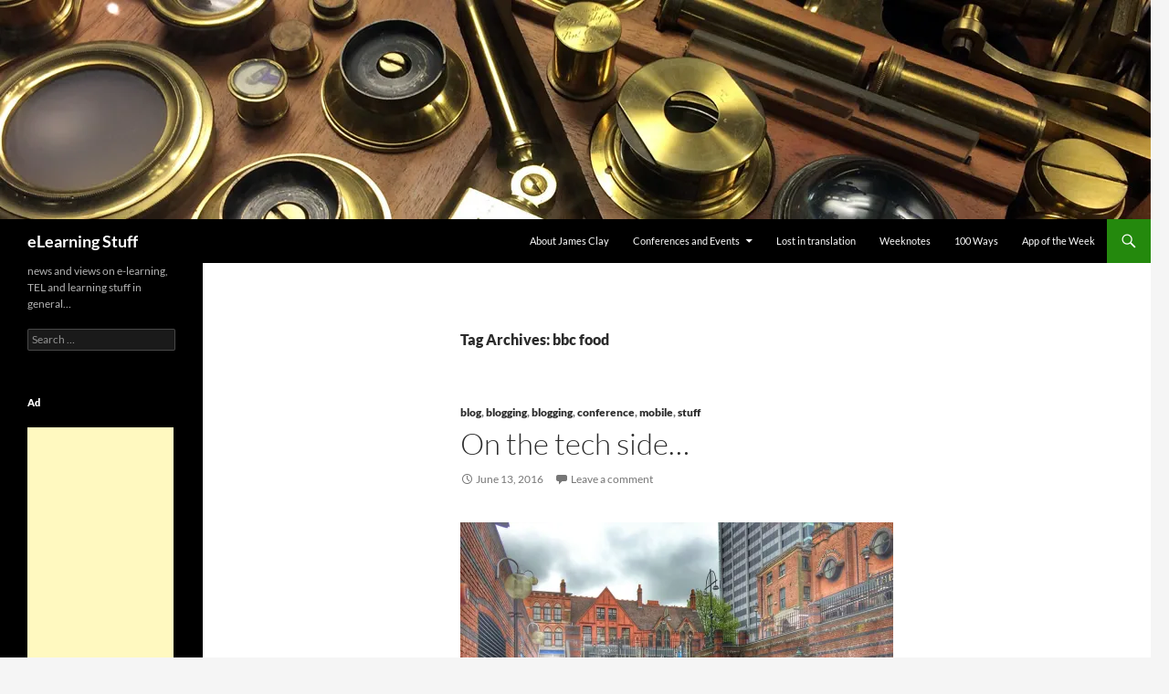

--- FILE ---
content_type: text/html; charset=UTF-8
request_url: https://elearningstuff.net/tag/bbc-food/
body_size: 28552
content:
<!DOCTYPE html>
<html lang="en-GB">
<head>
	<meta charset="UTF-8">
	<meta name="viewport" content="width=device-width, initial-scale=1.0">
	<title>bbc food Archives - eLearning Stuff</title>
	<link rel="profile" href="https://gmpg.org/xfn/11">
	<link rel="pingback" href="https://elearningstuff.net/xmlrpc.php">
	<meta name='robots' content='index, follow, max-image-preview:large, max-snippet:-1, max-video-preview:-1' />

	<!-- This site is optimized with the Yoast SEO plugin v26.7 - https://yoast.com/wordpress/plugins/seo/ -->
	<link rel="canonical" href="https://elearningstuff.net/tag/bbc-food/" />
	<meta property="og:locale" content="en_GB" />
	<meta property="og:type" content="article" />
	<meta property="og:title" content="bbc food Archives - eLearning Stuff" />
	<meta property="og:url" content="https://elearningstuff.net/tag/bbc-food/" />
	<meta property="og:site_name" content="eLearning Stuff" />
	<meta name="twitter:card" content="summary_large_image" />
	<script type="application/ld+json" class="yoast-schema-graph">{"@context":"https://schema.org","@graph":[{"@type":"CollectionPage","@id":"https://elearningstuff.net/tag/bbc-food/","url":"https://elearningstuff.net/tag/bbc-food/","name":"bbc food Archives - eLearning Stuff","isPartOf":{"@id":"https://elearningstuff.net/#website"},"breadcrumb":{"@id":"https://elearningstuff.net/tag/bbc-food/#breadcrumb"},"inLanguage":"en-GB"},{"@type":"BreadcrumbList","@id":"https://elearningstuff.net/tag/bbc-food/#breadcrumb","itemListElement":[{"@type":"ListItem","position":1,"name":"Home","item":"https://elearningstuff.net/"},{"@type":"ListItem","position":2,"name":"bbc food"}]},{"@type":"WebSite","@id":"https://elearningstuff.net/#website","url":"https://elearningstuff.net/","name":"eLearning Stuff","description":"news and views on e-learning, TEL and learning stuff in general…","potentialAction":[{"@type":"SearchAction","target":{"@type":"EntryPoint","urlTemplate":"https://elearningstuff.net/?s={search_term_string}"},"query-input":{"@type":"PropertyValueSpecification","valueRequired":true,"valueName":"search_term_string"}}],"inLanguage":"en-GB"}]}</script>
	<!-- / Yoast SEO plugin. -->


<link rel='dns-prefetch' href='//stats.wp.com' />
<link rel='dns-prefetch' href='//v0.wordpress.com' />
<link rel='dns-prefetch' href='//jetpack.wordpress.com' />
<link rel='dns-prefetch' href='//s0.wp.com' />
<link rel='dns-prefetch' href='//public-api.wordpress.com' />
<link rel='dns-prefetch' href='//0.gravatar.com' />
<link rel='dns-prefetch' href='//1.gravatar.com' />
<link rel='dns-prefetch' href='//2.gravatar.com' />
<link rel='preconnect' href='//i0.wp.com' />
<link rel='preconnect' href='//c0.wp.com' />
<link rel="alternate" type="application/rss+xml" title="eLearning Stuff &raquo; Feed" href="https://elearningstuff.net/feed/" />
<link rel="alternate" type="application/rss+xml" title="eLearning Stuff &raquo; Comments Feed" href="https://elearningstuff.net/comments/feed/" />
<link rel="alternate" type="application/rss+xml" title="eLearning Stuff &raquo; bbc food Tag Feed" href="https://elearningstuff.net/tag/bbc-food/feed/" />
<style id='wp-img-auto-sizes-contain-inline-css'>
img:is([sizes=auto i],[sizes^="auto," i]){contain-intrinsic-size:3000px 1500px}
/*# sourceURL=wp-img-auto-sizes-contain-inline-css */
</style>
<link rel='stylesheet' id='twentyfourteen-jetpack-css' href='https://c0.wp.com/p/jetpack/15.4/modules/theme-tools/compat/twentyfourteen.css' media='all' />
<style id='wp-emoji-styles-inline-css'>

	img.wp-smiley, img.emoji {
		display: inline !important;
		border: none !important;
		box-shadow: none !important;
		height: 1em !important;
		width: 1em !important;
		margin: 0 0.07em !important;
		vertical-align: -0.1em !important;
		background: none !important;
		padding: 0 !important;
	}
/*# sourceURL=wp-emoji-styles-inline-css */
</style>
<style id='wp-block-library-inline-css'>
:root{--wp-block-synced-color:#7a00df;--wp-block-synced-color--rgb:122,0,223;--wp-bound-block-color:var(--wp-block-synced-color);--wp-editor-canvas-background:#ddd;--wp-admin-theme-color:#007cba;--wp-admin-theme-color--rgb:0,124,186;--wp-admin-theme-color-darker-10:#006ba1;--wp-admin-theme-color-darker-10--rgb:0,107,160.5;--wp-admin-theme-color-darker-20:#005a87;--wp-admin-theme-color-darker-20--rgb:0,90,135;--wp-admin-border-width-focus:2px}@media (min-resolution:192dpi){:root{--wp-admin-border-width-focus:1.5px}}.wp-element-button{cursor:pointer}:root .has-very-light-gray-background-color{background-color:#eee}:root .has-very-dark-gray-background-color{background-color:#313131}:root .has-very-light-gray-color{color:#eee}:root .has-very-dark-gray-color{color:#313131}:root .has-vivid-green-cyan-to-vivid-cyan-blue-gradient-background{background:linear-gradient(135deg,#00d084,#0693e3)}:root .has-purple-crush-gradient-background{background:linear-gradient(135deg,#34e2e4,#4721fb 50%,#ab1dfe)}:root .has-hazy-dawn-gradient-background{background:linear-gradient(135deg,#faaca8,#dad0ec)}:root .has-subdued-olive-gradient-background{background:linear-gradient(135deg,#fafae1,#67a671)}:root .has-atomic-cream-gradient-background{background:linear-gradient(135deg,#fdd79a,#004a59)}:root .has-nightshade-gradient-background{background:linear-gradient(135deg,#330968,#31cdcf)}:root .has-midnight-gradient-background{background:linear-gradient(135deg,#020381,#2874fc)}:root{--wp--preset--font-size--normal:16px;--wp--preset--font-size--huge:42px}.has-regular-font-size{font-size:1em}.has-larger-font-size{font-size:2.625em}.has-normal-font-size{font-size:var(--wp--preset--font-size--normal)}.has-huge-font-size{font-size:var(--wp--preset--font-size--huge)}.has-text-align-center{text-align:center}.has-text-align-left{text-align:left}.has-text-align-right{text-align:right}.has-fit-text{white-space:nowrap!important}#end-resizable-editor-section{display:none}.aligncenter{clear:both}.items-justified-left{justify-content:flex-start}.items-justified-center{justify-content:center}.items-justified-right{justify-content:flex-end}.items-justified-space-between{justify-content:space-between}.screen-reader-text{border:0;clip-path:inset(50%);height:1px;margin:-1px;overflow:hidden;padding:0;position:absolute;width:1px;word-wrap:normal!important}.screen-reader-text:focus{background-color:#ddd;clip-path:none;color:#444;display:block;font-size:1em;height:auto;left:5px;line-height:normal;padding:15px 23px 14px;text-decoration:none;top:5px;width:auto;z-index:100000}html :where(.has-border-color){border-style:solid}html :where([style*=border-top-color]){border-top-style:solid}html :where([style*=border-right-color]){border-right-style:solid}html :where([style*=border-bottom-color]){border-bottom-style:solid}html :where([style*=border-left-color]){border-left-style:solid}html :where([style*=border-width]){border-style:solid}html :where([style*=border-top-width]){border-top-style:solid}html :where([style*=border-right-width]){border-right-style:solid}html :where([style*=border-bottom-width]){border-bottom-style:solid}html :where([style*=border-left-width]){border-left-style:solid}html :where(img[class*=wp-image-]){height:auto;max-width:100%}:where(figure){margin:0 0 1em}html :where(.is-position-sticky){--wp-admin--admin-bar--position-offset:var(--wp-admin--admin-bar--height,0px)}@media screen and (max-width:600px){html :where(.is-position-sticky){--wp-admin--admin-bar--position-offset:0px}}

/*# sourceURL=wp-block-library-inline-css */
</style><style id='wp-block-heading-inline-css'>
h1:where(.wp-block-heading).has-background,h2:where(.wp-block-heading).has-background,h3:where(.wp-block-heading).has-background,h4:where(.wp-block-heading).has-background,h5:where(.wp-block-heading).has-background,h6:where(.wp-block-heading).has-background{padding:1.25em 2.375em}h1.has-text-align-left[style*=writing-mode]:where([style*=vertical-lr]),h1.has-text-align-right[style*=writing-mode]:where([style*=vertical-rl]),h2.has-text-align-left[style*=writing-mode]:where([style*=vertical-lr]),h2.has-text-align-right[style*=writing-mode]:where([style*=vertical-rl]),h3.has-text-align-left[style*=writing-mode]:where([style*=vertical-lr]),h3.has-text-align-right[style*=writing-mode]:where([style*=vertical-rl]),h4.has-text-align-left[style*=writing-mode]:where([style*=vertical-lr]),h4.has-text-align-right[style*=writing-mode]:where([style*=vertical-rl]),h5.has-text-align-left[style*=writing-mode]:where([style*=vertical-lr]),h5.has-text-align-right[style*=writing-mode]:where([style*=vertical-rl]),h6.has-text-align-left[style*=writing-mode]:where([style*=vertical-lr]),h6.has-text-align-right[style*=writing-mode]:where([style*=vertical-rl]){rotate:180deg}
/*# sourceURL=https://c0.wp.com/c/6.9/wp-includes/blocks/heading/style.min.css */
</style>
<style id='global-styles-inline-css'>
:root{--wp--preset--aspect-ratio--square: 1;--wp--preset--aspect-ratio--4-3: 4/3;--wp--preset--aspect-ratio--3-4: 3/4;--wp--preset--aspect-ratio--3-2: 3/2;--wp--preset--aspect-ratio--2-3: 2/3;--wp--preset--aspect-ratio--16-9: 16/9;--wp--preset--aspect-ratio--9-16: 9/16;--wp--preset--color--black: #000;--wp--preset--color--cyan-bluish-gray: #abb8c3;--wp--preset--color--white: #fff;--wp--preset--color--pale-pink: #f78da7;--wp--preset--color--vivid-red: #cf2e2e;--wp--preset--color--luminous-vivid-orange: #ff6900;--wp--preset--color--luminous-vivid-amber: #fcb900;--wp--preset--color--light-green-cyan: #7bdcb5;--wp--preset--color--vivid-green-cyan: #00d084;--wp--preset--color--pale-cyan-blue: #8ed1fc;--wp--preset--color--vivid-cyan-blue: #0693e3;--wp--preset--color--vivid-purple: #9b51e0;--wp--preset--color--green: #24890d;--wp--preset--color--dark-gray: #2b2b2b;--wp--preset--color--medium-gray: #767676;--wp--preset--color--light-gray: #f5f5f5;--wp--preset--gradient--vivid-cyan-blue-to-vivid-purple: linear-gradient(135deg,rgb(6,147,227) 0%,rgb(155,81,224) 100%);--wp--preset--gradient--light-green-cyan-to-vivid-green-cyan: linear-gradient(135deg,rgb(122,220,180) 0%,rgb(0,208,130) 100%);--wp--preset--gradient--luminous-vivid-amber-to-luminous-vivid-orange: linear-gradient(135deg,rgb(252,185,0) 0%,rgb(255,105,0) 100%);--wp--preset--gradient--luminous-vivid-orange-to-vivid-red: linear-gradient(135deg,rgb(255,105,0) 0%,rgb(207,46,46) 100%);--wp--preset--gradient--very-light-gray-to-cyan-bluish-gray: linear-gradient(135deg,rgb(238,238,238) 0%,rgb(169,184,195) 100%);--wp--preset--gradient--cool-to-warm-spectrum: linear-gradient(135deg,rgb(74,234,220) 0%,rgb(151,120,209) 20%,rgb(207,42,186) 40%,rgb(238,44,130) 60%,rgb(251,105,98) 80%,rgb(254,248,76) 100%);--wp--preset--gradient--blush-light-purple: linear-gradient(135deg,rgb(255,206,236) 0%,rgb(152,150,240) 100%);--wp--preset--gradient--blush-bordeaux: linear-gradient(135deg,rgb(254,205,165) 0%,rgb(254,45,45) 50%,rgb(107,0,62) 100%);--wp--preset--gradient--luminous-dusk: linear-gradient(135deg,rgb(255,203,112) 0%,rgb(199,81,192) 50%,rgb(65,88,208) 100%);--wp--preset--gradient--pale-ocean: linear-gradient(135deg,rgb(255,245,203) 0%,rgb(182,227,212) 50%,rgb(51,167,181) 100%);--wp--preset--gradient--electric-grass: linear-gradient(135deg,rgb(202,248,128) 0%,rgb(113,206,126) 100%);--wp--preset--gradient--midnight: linear-gradient(135deg,rgb(2,3,129) 0%,rgb(40,116,252) 100%);--wp--preset--font-size--small: 13px;--wp--preset--font-size--medium: 20px;--wp--preset--font-size--large: 36px;--wp--preset--font-size--x-large: 42px;--wp--preset--spacing--20: 0.44rem;--wp--preset--spacing--30: 0.67rem;--wp--preset--spacing--40: 1rem;--wp--preset--spacing--50: 1.5rem;--wp--preset--spacing--60: 2.25rem;--wp--preset--spacing--70: 3.38rem;--wp--preset--spacing--80: 5.06rem;--wp--preset--shadow--natural: 6px 6px 9px rgba(0, 0, 0, 0.2);--wp--preset--shadow--deep: 12px 12px 50px rgba(0, 0, 0, 0.4);--wp--preset--shadow--sharp: 6px 6px 0px rgba(0, 0, 0, 0.2);--wp--preset--shadow--outlined: 6px 6px 0px -3px rgb(255, 255, 255), 6px 6px rgb(0, 0, 0);--wp--preset--shadow--crisp: 6px 6px 0px rgb(0, 0, 0);}:where(.is-layout-flex){gap: 0.5em;}:where(.is-layout-grid){gap: 0.5em;}body .is-layout-flex{display: flex;}.is-layout-flex{flex-wrap: wrap;align-items: center;}.is-layout-flex > :is(*, div){margin: 0;}body .is-layout-grid{display: grid;}.is-layout-grid > :is(*, div){margin: 0;}:where(.wp-block-columns.is-layout-flex){gap: 2em;}:where(.wp-block-columns.is-layout-grid){gap: 2em;}:where(.wp-block-post-template.is-layout-flex){gap: 1.25em;}:where(.wp-block-post-template.is-layout-grid){gap: 1.25em;}.has-black-color{color: var(--wp--preset--color--black) !important;}.has-cyan-bluish-gray-color{color: var(--wp--preset--color--cyan-bluish-gray) !important;}.has-white-color{color: var(--wp--preset--color--white) !important;}.has-pale-pink-color{color: var(--wp--preset--color--pale-pink) !important;}.has-vivid-red-color{color: var(--wp--preset--color--vivid-red) !important;}.has-luminous-vivid-orange-color{color: var(--wp--preset--color--luminous-vivid-orange) !important;}.has-luminous-vivid-amber-color{color: var(--wp--preset--color--luminous-vivid-amber) !important;}.has-light-green-cyan-color{color: var(--wp--preset--color--light-green-cyan) !important;}.has-vivid-green-cyan-color{color: var(--wp--preset--color--vivid-green-cyan) !important;}.has-pale-cyan-blue-color{color: var(--wp--preset--color--pale-cyan-blue) !important;}.has-vivid-cyan-blue-color{color: var(--wp--preset--color--vivid-cyan-blue) !important;}.has-vivid-purple-color{color: var(--wp--preset--color--vivid-purple) !important;}.has-black-background-color{background-color: var(--wp--preset--color--black) !important;}.has-cyan-bluish-gray-background-color{background-color: var(--wp--preset--color--cyan-bluish-gray) !important;}.has-white-background-color{background-color: var(--wp--preset--color--white) !important;}.has-pale-pink-background-color{background-color: var(--wp--preset--color--pale-pink) !important;}.has-vivid-red-background-color{background-color: var(--wp--preset--color--vivid-red) !important;}.has-luminous-vivid-orange-background-color{background-color: var(--wp--preset--color--luminous-vivid-orange) !important;}.has-luminous-vivid-amber-background-color{background-color: var(--wp--preset--color--luminous-vivid-amber) !important;}.has-light-green-cyan-background-color{background-color: var(--wp--preset--color--light-green-cyan) !important;}.has-vivid-green-cyan-background-color{background-color: var(--wp--preset--color--vivid-green-cyan) !important;}.has-pale-cyan-blue-background-color{background-color: var(--wp--preset--color--pale-cyan-blue) !important;}.has-vivid-cyan-blue-background-color{background-color: var(--wp--preset--color--vivid-cyan-blue) !important;}.has-vivid-purple-background-color{background-color: var(--wp--preset--color--vivid-purple) !important;}.has-black-border-color{border-color: var(--wp--preset--color--black) !important;}.has-cyan-bluish-gray-border-color{border-color: var(--wp--preset--color--cyan-bluish-gray) !important;}.has-white-border-color{border-color: var(--wp--preset--color--white) !important;}.has-pale-pink-border-color{border-color: var(--wp--preset--color--pale-pink) !important;}.has-vivid-red-border-color{border-color: var(--wp--preset--color--vivid-red) !important;}.has-luminous-vivid-orange-border-color{border-color: var(--wp--preset--color--luminous-vivid-orange) !important;}.has-luminous-vivid-amber-border-color{border-color: var(--wp--preset--color--luminous-vivid-amber) !important;}.has-light-green-cyan-border-color{border-color: var(--wp--preset--color--light-green-cyan) !important;}.has-vivid-green-cyan-border-color{border-color: var(--wp--preset--color--vivid-green-cyan) !important;}.has-pale-cyan-blue-border-color{border-color: var(--wp--preset--color--pale-cyan-blue) !important;}.has-vivid-cyan-blue-border-color{border-color: var(--wp--preset--color--vivid-cyan-blue) !important;}.has-vivid-purple-border-color{border-color: var(--wp--preset--color--vivid-purple) !important;}.has-vivid-cyan-blue-to-vivid-purple-gradient-background{background: var(--wp--preset--gradient--vivid-cyan-blue-to-vivid-purple) !important;}.has-light-green-cyan-to-vivid-green-cyan-gradient-background{background: var(--wp--preset--gradient--light-green-cyan-to-vivid-green-cyan) !important;}.has-luminous-vivid-amber-to-luminous-vivid-orange-gradient-background{background: var(--wp--preset--gradient--luminous-vivid-amber-to-luminous-vivid-orange) !important;}.has-luminous-vivid-orange-to-vivid-red-gradient-background{background: var(--wp--preset--gradient--luminous-vivid-orange-to-vivid-red) !important;}.has-very-light-gray-to-cyan-bluish-gray-gradient-background{background: var(--wp--preset--gradient--very-light-gray-to-cyan-bluish-gray) !important;}.has-cool-to-warm-spectrum-gradient-background{background: var(--wp--preset--gradient--cool-to-warm-spectrum) !important;}.has-blush-light-purple-gradient-background{background: var(--wp--preset--gradient--blush-light-purple) !important;}.has-blush-bordeaux-gradient-background{background: var(--wp--preset--gradient--blush-bordeaux) !important;}.has-luminous-dusk-gradient-background{background: var(--wp--preset--gradient--luminous-dusk) !important;}.has-pale-ocean-gradient-background{background: var(--wp--preset--gradient--pale-ocean) !important;}.has-electric-grass-gradient-background{background: var(--wp--preset--gradient--electric-grass) !important;}.has-midnight-gradient-background{background: var(--wp--preset--gradient--midnight) !important;}.has-small-font-size{font-size: var(--wp--preset--font-size--small) !important;}.has-medium-font-size{font-size: var(--wp--preset--font-size--medium) !important;}.has-large-font-size{font-size: var(--wp--preset--font-size--large) !important;}.has-x-large-font-size{font-size: var(--wp--preset--font-size--x-large) !important;}
/*# sourceURL=global-styles-inline-css */
</style>

<style id='classic-theme-styles-inline-css'>
/*! This file is auto-generated */
.wp-block-button__link{color:#fff;background-color:#32373c;border-radius:9999px;box-shadow:none;text-decoration:none;padding:calc(.667em + 2px) calc(1.333em + 2px);font-size:1.125em}.wp-block-file__button{background:#32373c;color:#fff;text-decoration:none}
/*# sourceURL=/wp-includes/css/classic-themes.min.css */
</style>
<link rel='stylesheet' id='twentyfourteen-lato-css' href='https://elearningstuff.net/wp-content/themes/twentyfourteen/fonts/font-lato.css?ver=20230328' media='all' />
<link rel='stylesheet' id='genericons-css' href='https://c0.wp.com/p/jetpack/15.4/_inc/genericons/genericons/genericons.css' media='all' />
<link rel='stylesheet' id='twentyfourteen-style-css' href='https://elearningstuff.net/wp-content/themes/twentyfourteen/style.css?ver=20251202' media='all' />
<link rel='stylesheet' id='twentyfourteen-block-style-css' href='https://elearningstuff.net/wp-content/themes/twentyfourteen/css/blocks.css?ver=20250715' media='all' />
<link rel='stylesheet' id='slb_core-css' href='https://elearningstuff.net/wp-content/plugins/simple-lightbox/client/css/app.css?ver=2.9.4' media='all' />
<script src="https://c0.wp.com/c/6.9/wp-includes/js/jquery/jquery.min.js" id="jquery-core-js"></script>
<script src="https://c0.wp.com/c/6.9/wp-includes/js/jquery/jquery-migrate.min.js" id="jquery-migrate-js"></script>
<script src="https://elearningstuff.net/wp-content/themes/twentyfourteen/js/functions.js?ver=20250729" id="twentyfourteen-script-js" defer data-wp-strategy="defer"></script>
<link rel="https://api.w.org/" href="https://elearningstuff.net/wp-json/" /><link rel="alternate" title="JSON" type="application/json" href="https://elearningstuff.net/wp-json/wp/v2/tags/221" /><link rel="EditURI" type="application/rsd+xml" title="RSD" href="https://elearningstuff.net/xmlrpc.php?rsd" />
<meta name="generator" content="WordPress 6.9" />
	<style>img#wpstats{display:none}</style>
		<style>.recentcomments a{display:inline !important;padding:0 !important;margin:0 !important;}</style><link rel="icon" href="https://i0.wp.com/elearningstuff.net/wp-content/uploads/2019/09/cropped-light-bulb.png?fit=32%2C32&#038;ssl=1" sizes="32x32" />
<link rel="icon" href="https://i0.wp.com/elearningstuff.net/wp-content/uploads/2019/09/cropped-light-bulb.png?fit=192%2C192&#038;ssl=1" sizes="192x192" />
<link rel="apple-touch-icon" href="https://i0.wp.com/elearningstuff.net/wp-content/uploads/2019/09/cropped-light-bulb.png?fit=180%2C180&#038;ssl=1" />
<meta name="msapplication-TileImage" content="https://i0.wp.com/elearningstuff.net/wp-content/uploads/2019/09/cropped-light-bulb.png?fit=270%2C270&#038;ssl=1" />
		<style id="wp-custom-css">
			body, p,  h1, h2, h3, h4, h5, h6 {
 -moz-hyphens: none !important;
-ms-hyphens: none !important;
-webkit-hyphens: none !important;
 hyphens: none !important;}


button,
.button,
input[type="button"],
input[type="reset"],
input[type="submit"] {
	background-color: #24890d;
	border: 0;
	border-radius: 2px;
	color: #fff;
	font-size: 12px;
	font-weight: 700;
	padding: 10px 30px 11px;
	text-transform: none;
	vertical-align: bottom;
}

.site-navigation a {
	color: #fff;
	display: block;
	text-transform: none;
}

.entry-title {
	font-size: 33px;
	font-weight: 300;
	line-height: 1.0909090909;
	margin-bottom: 12px;
	margin: 0 0 12px 0;
	text-transform: none;
}

.entry-meta {
	clear: both;
	color: #767676;
	font-size: 12px;
	font-weight: 400;
	line-height: 1.3333333333;
	text-transform: none;
}

.cat-links {
	font-weight: 900;
	text-transform: none;
}

.entry-meta .tag-links a {
	background-color: #767676;
	border-radius: 0 2px 2px 0;
	color: #fff;
	display: inline-block;
	font-size: 11px;
	font-weight: 700;
	line-height: 1.2727272727;
	margin: 2px 4px 2px 10px;
	padding: 3px 7px;
	position: relative;
	text-transform: none;
}

.page-content {
	-webkit-hyphens: none;
	-moz-hyphens:    none;
	-ms-hyphens:     none;
	hyphens:         none;
	word-wrap: break-word;
}

.entry-content th,
.comment-content th {
	font-weight: 700;
	padding: 8px;
	text-transform: none;
}

.entry-content .edit-link {
	clear: both;
	display: block;
	font-size: 12px;
	font-weight: 400;
	line-height: 1.3333333333;
	text-transform: none;
}

.page-links {
	clear: both;
	font-size: 12px;
	font-weight: 900;
	line-height: 2;
	margin: 24px 0;
	text-transform: none;
}

.nav-links {
	-webkit-hyphens: none;
	-moz-hyphens:    none;
	-ms-hyphens:     none;
	border-top: 1px solid rgba(0, 0, 0, 0.1);
	hyphens:         none;
	word-wrap: break-word;
}


.nav-links {
	-webkit-hyphens: none;
	-moz-hyphens:    none;
	-ms-hyphens:     none;
	border-top: 1px solid rgba(0, 0, 0, 0.1);
	hyphens:         none;
	word-wrap: break-word;
}

.post-navigation .meta-nav {
	color: #767676;
	display: block;
	font-size: 12px;
	font-weight: 900;
	line-height: 2;
	text-transform: none;
}


.paging-navigation .page-numbers {
	border-top: 5px solid transparent;
	display: inline-block;
	font-size: 14px;
	font-weight: 900;
	margin-right: 1px;
	padding: 7px 16px;
	text-transform: none;
}

.comments-title {
	font: 900 16px/1.5 Lato, sans-serif;
	margin: 0;
	text-transform: none;
}

.comment-metadata {
	font-size: 12px;
	line-height: 2;
	text-transform: none;
}

.comment-content {
	-webkit-hyphens: none;
	-moz-hyphens:    none;
	-ms-hyphens:     none;
	hyphens:         none;
	word-wrap: break-word;
}

.no-comments {
	font-size: 16px;
	font-weight: 900;
	line-height: 1.5;
	margin-top: 24px;
	text-transform: none;
}

.comment-navigation {
	font-size: 12px;
	line-height: 2;
	margin-bottom: 48px;
	text-transform: none;
}

.widget {
	font-size: 14px;
	-webkit-hyphens: none;
	-moz-hyphens:    none;
	-ms-hyphens:     none;
	hyphens:         none;
	line-height: 1.2857142857;
	margin-bottom: 48px;
	width: 100%;
	word-wrap: break-word;
}

.widget .widget-title {
	font-size: 14px;
	font-weight: 700;
	line-height: 1.7142857142;
	margin: 0 0 24px 0;
	text-transform: none;
}

.widget_calendar caption {
	color: #fff;
	font-weight: 700;
	line-height: 1.7142857142;
	margin-bottom: 18px;
	text-align: left;
	text-transform: none;
}

.content-sidebar .widget .widget-title {
	border-top: 5px solid #000;
	color: #2b2b2b;
	font-size: 14px;
	font-weight: 900;
	margin: 0 0 18px;
	padding-top: 7px;
	text-transform: none;
}

.featured-content .entry-title {
	font-size: 18px;
	font-weight: 300;
	line-height: 1.3333333333;
	margin: 0;
	text-transform: none;
}

.primary-navigation {
		float: right;
		font-size: 11px;
		margin: 0 1px 0 -12px;
		padding: 0;
		text-transform: none;
}		</style>
		<link rel='stylesheet' id='jetpack-swiper-library-css' href='https://c0.wp.com/p/jetpack/15.4/_inc/blocks/swiper.css' media='all' />
<link rel='stylesheet' id='jetpack-carousel-css' href='https://c0.wp.com/p/jetpack/15.4/modules/carousel/jetpack-carousel.css' media='all' />
<style id='jetpack-block-top-posts-inline-css'>
.wp-block-jetpack-top-posts{margin-bottom:1.5em}.wp-block-jetpack-top-posts img{width:100%}.wp-block-jetpack-top-posts span{display:block;word-wrap:break-word}.wp-block-jetpack-top-posts.is-list-layout .jetpack-top-posts-item{margin-bottom:1.5em}.wp-block-jetpack-top-posts.is-grid-layout .jetpack-top-posts-wrapper{align-items:flex-start;display:grid;gap:16px 12px;grid:auto/repeat(6,1fr)}@media only screen and (max-width:600px){.wp-block-jetpack-top-posts.is-grid-layout .jetpack-top-posts-wrapper{display:block}.wp-block-jetpack-top-posts.is-grid-layout .jetpack-top-posts-wrapper .jetpack-top-posts-mock-thumbnail{display:none}.wp-block-jetpack-top-posts.is-grid-layout .jetpack-top-posts-wrapper .jetpack-top-posts-item{margin-bottom:1.5em}}.wp-block-jetpack-top-posts.is-grid-layout .jetpack-top-posts-mock-thumbnail{background-color:#f0f0f0;height:0;padding-bottom:75%;position:relative;width:100%}.wp-block-jetpack-top-posts.is-grid-layout .jetpack-top-posts-thumbnail{aspect-ratio:4/3;height:auto;max-width:100%;object-fit:cover}.wp-block-jetpack-top-posts.is-grid-layout .jetpack-top-posts-item{grid-column:span 2}.wp-block-jetpack-top-posts.is-grid-layout[data-item-count="2"] .jetpack-top-posts-item,.wp-block-jetpack-top-posts.is-grid-layout[data-item-count="4"] .jetpack-top-posts-item,.wp-block-jetpack-top-posts.is-grid-layout[data-item-count="5"] .jetpack-top-posts-item:nth-child(5n),.wp-block-jetpack-top-posts.is-grid-layout[data-item-count="5"] .jetpack-top-posts-item:nth-child(5n-1),.wp-block-jetpack-top-posts.is-grid-layout[data-item-count="7"] .jetpack-top-posts-item:nth-child(5n),.wp-block-jetpack-top-posts.is-grid-layout[data-item-count="7"] .jetpack-top-posts-item:nth-child(5n-1),.wp-block-jetpack-top-posts.is-grid-layout[data-item-count="7"] .jetpack-top-posts-item:nth-child(7n),.wp-block-jetpack-top-posts.is-grid-layout[data-item-count="7"] .jetpack-top-posts-item:nth-child(7n-1){grid-column:span 3}
/*# sourceURL=https://elearningstuff.net/wp-content/plugins/jetpack/_inc/blocks/top-posts/view.css?minify=false */
</style>
</head>

<body data-ocssl='1' class="archive tag tag-bbc-food tag-221 wp-embed-responsive wp-theme-twentyfourteen header-image list-view full-width">
<a class="screen-reader-text skip-link" href="#content">
	Skip to content</a>
<div id="page" class="hfeed site">
			<div id="site-header">
		<a href="https://elearningstuff.net/" rel="home" >
			<img src="https://elearningstuff.net/wp-content/uploads/2014/08/headerels.jpg" width="1260" height="240" alt="eLearning Stuff" srcset="https://i0.wp.com/elearningstuff.net/wp-content/uploads/2014/08/headerels.jpg?w=1260&amp;ssl=1 1260w, https://i0.wp.com/elearningstuff.net/wp-content/uploads/2014/08/headerels.jpg?resize=474%2C90&amp;ssl=1 474w, https://i0.wp.com/elearningstuff.net/wp-content/uploads/2014/08/headerels.jpg?w=948&amp;ssl=1 948w" sizes="(max-width: 1260px) 100vw, 1260px" decoding="async" fetchpriority="high" />		</a>
	</div>
	
	<header id="masthead" class="site-header">
		<div class="header-main">
							<h1 class="site-title"><a href="https://elearningstuff.net/" rel="home" >eLearning Stuff</a></h1>
			
			<div class="search-toggle">
				<a href="#search-container" class="screen-reader-text" aria-expanded="false" aria-controls="search-container">
					Search				</a>
			</div>

			<nav id="primary-navigation" class="site-navigation primary-navigation">
				<button class="menu-toggle">Primary Menu</button>
				<div id="primary-menu" class="nav-menu"><ul>
<li class="page_item page-item-9023"><a href="https://elearningstuff.net/about-2/">About James Clay</a></li>
<li class="page_item page-item-6718 page_item_has_children"><a href="https://elearningstuff.net/conferences-and-events/">Conferences and Events</a>
<ul class='children'>
	<li class="page_item page-item-986"><a href="https://elearningstuff.net/conferences-and-events/new-stuff/">New Stuff</a></li>
	<li class="page_item page-item-969"><a href="https://elearningstuff.net/conferences-and-events/old-stuff/">Old Stuff</a></li>
</ul>
</li>
<li class="page_item page-item-11718"><a href="https://elearningstuff.net/lost-in-translation/">Lost in translation</a></li>
<li class="page_item page-item-11715"><a href="https://elearningstuff.net/weeknotes/">Weeknotes</a></li>
<li class="page_item page-item-3529"><a href="https://elearningstuff.net/100-ways/">100 Ways</a></li>
<li class="page_item page-item-3527"><a href="https://elearningstuff.net/app-of-the-week/">App of the Week</a></li>
</ul></div>
			</nav>
		</div>

		<div id="search-container" class="search-box-wrapper hide">
			<div class="search-box">
				<form role="search" method="get" class="search-form" action="https://elearningstuff.net/">
				<label>
					<span class="screen-reader-text">Search for:</span>
					<input type="search" class="search-field" placeholder="Search &hellip;" value="" name="s" />
				</label>
				<input type="submit" class="search-submit" value="Search" />
			</form>			</div>
		</div>
	</header><!-- #masthead -->

	<div id="main" class="site-main">

	<section id="primary" class="content-area">
		<div id="content" class="site-content" role="main">

			
			<header class="archive-header">
				<h1 class="archive-title">
				Tag Archives: bbc food				</h1>

							</header><!-- .archive-header -->

				
<article id="post-7182" class="post-7182 post type-post status-publish format-standard hentry category-blog category-blogging category-conference category-mobile category-stuff tag-4g tag-bbc tag-bbc-food tag-digital-capabilities tag-tech-stuff tag-three tag-ucisa tag-udigcap tag-wifi tag-wordpress tag-wp-touch">
	
	<header class="entry-header">
				<div class="entry-meta">
			<span class="cat-links"><a href="https://elearningstuff.net/category/blog/" rel="category tag">blog</a>, <a href="https://elearningstuff.net/category/blogging/" rel="category tag">blogging</a>, <a href="https://elearningstuff.net/category/blogging/" rel="category tag">blogging</a>, <a href="https://elearningstuff.net/category/conference/" rel="category tag">conference</a>, <a href="https://elearningstuff.net/category/mobile/" rel="category tag">mobile</a>, <a href="https://elearningstuff.net/category/stuff/" rel="category tag">stuff</a></span>
		</div>
			<h1 class="entry-title"><a href="https://elearningstuff.net/2016/06/13/on-the-tech-side/" rel="bookmark">On the tech side…</a></h1>
		<div class="entry-meta">
			<span class="entry-date"><a href="https://elearningstuff.net/2016/06/13/on-the-tech-side/" rel="bookmark"><time class="entry-date" datetime="2016-06-13T20:35:21+01:00">June 13, 2016</time></a></span> <span class="byline"><span class="author vcard"><a class="url fn n" href="https://elearningstuff.net/author/elearningfocus/" rel="author">James Clay</a></span></span>			<span class="comments-link"><a href="https://elearningstuff.net/2016/06/13/on-the-tech-side/#respond">Leave a comment</a></span>
						</div><!-- .entry-meta -->
	</header><!-- .entry-header -->

		<div class="entry-content">
		<p><a href="https://i0.wp.com/elearningstuff.net/wp-content/uploads/2016/06/canal01.jpg?ssl=1" data-slb-active="1" data-slb-asset="346813729" data-slb-group="7182"><img data-recalc-dims="1" decoding="async" data-attachment-id="7183" data-permalink="https://elearningstuff.net/2022/03/05/return-of-the-fest/canal01/" data-orig-file="https://i0.wp.com/elearningstuff.net/wp-content/uploads/2016/06/canal01.jpg?fit=1000%2C750&amp;ssl=1" data-orig-size="1000,750" data-comments-opened="1" data-image-meta="{&quot;aperture&quot;:&quot;0&quot;,&quot;credit&quot;:&quot;&quot;,&quot;camera&quot;:&quot;&quot;,&quot;caption&quot;:&quot;&quot;,&quot;created_timestamp&quot;:&quot;0&quot;,&quot;copyright&quot;:&quot;&quot;,&quot;focal_length&quot;:&quot;0&quot;,&quot;iso&quot;:&quot;0&quot;,&quot;shutter_speed&quot;:&quot;0&quot;,&quot;title&quot;:&quot;&quot;,&quot;orientation&quot;:&quot;0&quot;}" data-image-title="Birmingham" data-image-description="" data-image-caption="" data-medium-file="https://i0.wp.com/elearningstuff.net/wp-content/uploads/2016/06/canal01.jpg?fit=474%2C356&amp;ssl=1" data-large-file="https://i0.wp.com/elearningstuff.net/wp-content/uploads/2016/06/canal01.jpg?fit=474%2C356&amp;ssl=1" class="size-large wp-image-7183 aligncenter" src="https://i0.wp.com/elearningstuff.net/wp-content/uploads/2016/06/canal01.jpg?resize=474%2C356&#038;ssl=1" alt="Birmingham" width="474" height="356" /></a></p>
<p>As some will now as well as talking about e-learning stuff, I also like to talk about the tech side of things too. Over the last few months I have been talking about things I have written about on this blog before.</p>
<p>In my blog post <a href="https://technologystuff.co.uk/?p=3156">Mobile WordPress Theme</a> I have covered the update to WP-Touch, which adds a dedicated mobile theme to WordPress blogs really easily and looks great. If you have your own WordPress installation, then this plug-in is really easy to install.</p>
<p><a href="https://i0.wp.com/elearningstuff.net/wp-content/uploads/2016/06/wp-touch-2.jpg?ssl=1" data-slb-active="1" data-slb-asset="1597034309" data-slb-group="7182"><img data-recalc-dims="1" decoding="async" data-attachment-id="7184" data-permalink="https://elearningstuff.net/wp-touch-2/" data-orig-file="https://i0.wp.com/elearningstuff.net/wp-content/uploads/2016/06/wp-touch-2.jpg?fit=1000%2C865&amp;ssl=1" data-orig-size="1000,865" data-comments-opened="1" data-image-meta="{&quot;aperture&quot;:&quot;0&quot;,&quot;credit&quot;:&quot;&quot;,&quot;camera&quot;:&quot;&quot;,&quot;caption&quot;:&quot;&quot;,&quot;created_timestamp&quot;:&quot;0&quot;,&quot;copyright&quot;:&quot;&quot;,&quot;focal_length&quot;:&quot;0&quot;,&quot;iso&quot;:&quot;0&quot;,&quot;shutter_speed&quot;:&quot;0&quot;,&quot;title&quot;:&quot;&quot;,&quot;orientation&quot;:&quot;0&quot;}" data-image-title="Mobile WordPress" data-image-description="" data-image-caption="" data-medium-file="https://i0.wp.com/elearningstuff.net/wp-content/uploads/2016/06/wp-touch-2.jpg?fit=474%2C410&amp;ssl=1" data-large-file="https://i0.wp.com/elearningstuff.net/wp-content/uploads/2016/06/wp-touch-2.jpg?fit=474%2C410&amp;ssl=1" class="size-large wp-image-7184 aligncenter" src="https://i0.wp.com/elearningstuff.net/wp-content/uploads/2016/06/wp-touch-2.jpg?resize=474%2C410&#038;ssl=1" alt="Mobile WordPress" width="474" height="410" /></a></p>
<p>In another article I talk about <a href="https://technologystuff.co.uk/?p=3154">how we melted the wifi</a> at the recent UCISA event on digital capabilities. The conference centre struggled to cope with 120 delegates as the wifi, that in theory could cope with 250 wireless clients, failed to deliver a stable consistent wifi connection.</p>
<p>On this blog I wrote about <a href="https://elearningstuff.net/2016/05/18/the-impact-of-the-fickle-nature-of-the-web/">the fickle nature of the web</a> based on the original <a href="https://technologystuff.co.uk/?p=3145">article</a> which appeared on the Tech Stuff blog. This was in response to the original decision by the BBC to remove the recipes from their BBC Food site.</p>
<p><a href="https://i0.wp.com/elearningstuff.net/wp-content/uploads/2016/06/IMG_0714.jpg?ssl=1" data-slb-active="1" data-slb-asset="971873769" data-slb-group="7182"><img data-recalc-dims="1" loading="lazy" decoding="async" data-attachment-id="7185" data-permalink="https://elearningstuff.net/img_0714/" data-orig-file="https://i0.wp.com/elearningstuff.net/wp-content/uploads/2016/06/IMG_0714.jpg?fit=3024%2C3024&amp;ssl=1" data-orig-size="3024,3024" data-comments-opened="1" data-image-meta="{&quot;aperture&quot;:&quot;2.2&quot;,&quot;credit&quot;:&quot;&quot;,&quot;camera&quot;:&quot;iPhone 6s Plus&quot;,&quot;caption&quot;:&quot;&quot;,&quot;created_timestamp&quot;:&quot;1453630851&quot;,&quot;copyright&quot;:&quot;&quot;,&quot;focal_length&quot;:&quot;4.15&quot;,&quot;iso&quot;:&quot;25&quot;,&quot;shutter_speed&quot;:&quot;0.0041322314049587&quot;,&quot;title&quot;:&quot;&quot;,&quot;orientation&quot;:&quot;1&quot;}" data-image-title="Weston Village" data-image-description="" data-image-caption="" data-medium-file="https://i0.wp.com/elearningstuff.net/wp-content/uploads/2016/06/IMG_0714.jpg?fit=474%2C474&amp;ssl=1" data-large-file="https://i0.wp.com/elearningstuff.net/wp-content/uploads/2016/06/IMG_0714.jpg?fit=474%2C474&amp;ssl=1" class="size-large wp-image-7185 aligncenter" src="https://i0.wp.com/elearningstuff.net/wp-content/uploads/2016/06/IMG_0714.jpg?resize=474%2C474&#038;ssl=1" alt="Weston Village" width="474" height="474" /></a></p>
<p>In addition to the individual post mentioned above, I have also written about my continued issues with getting <a href="https://technologystuff.co.uk/?tag=fttc">FTTC</a> at home. As well as my <a href="https://technologystuff.co.uk/?p=3123">new Three 4G connection</a>, where I am getting nearly 50Mb download speeds.</p>
<p>So if you fancy a more technical read, then head over to the <a href="https://technologystuff.co.uk/">blog</a>.</p>
	</div><!-- .entry-content -->
	
	<footer class="entry-meta"><span class="tag-links"><a href="https://elearningstuff.net/tag/4g/" rel="tag">4g</a><a href="https://elearningstuff.net/tag/bbc/" rel="tag">bbc</a><a href="https://elearningstuff.net/tag/bbc-food/" rel="tag">bbc food</a><a href="https://elearningstuff.net/tag/digital-capabilities/" rel="tag">digital capabilities</a><a href="https://elearningstuff.net/tag/tech-stuff/" rel="tag">tech stuff</a><a href="https://elearningstuff.net/tag/three/" rel="tag">three</a><a href="https://elearningstuff.net/tag/ucisa/" rel="tag">ucisa</a><a href="https://elearningstuff.net/tag/udigcap/" rel="tag">udigcap</a><a href="https://elearningstuff.net/tag/wifi/" rel="tag">wifi</a><a href="https://elearningstuff.net/tag/wordpress/" rel="tag">wordpress</a><a href="https://elearningstuff.net/tag/wp-touch/" rel="tag">wp-touch</a></span></footer></article><!-- #post-7182 -->

<article id="post-7113" class="post-7113 post type-post status-publish format-standard hentry category-blog category-blogging category-learning-resources category-news tag-archive tag-archiving tag-bbc tag-bbc-food tag-flickr tag-lloyd-shepherd tag-ning tag-wcc tag-western-colleges-consortium">
	
	<header class="entry-header">
				<div class="entry-meta">
			<span class="cat-links"><a href="https://elearningstuff.net/category/blog/" rel="category tag">blog</a>, <a href="https://elearningstuff.net/category/blogging/" rel="category tag">blogging</a>, <a href="https://elearningstuff.net/category/learning-resources/" rel="category tag">learning resources</a>, <a href="https://elearningstuff.net/category/news/" rel="category tag">news</a></span>
		</div>
			<h1 class="entry-title"><a href="https://elearningstuff.net/2016/05/18/the-impact-of-the-fickle-nature-of-the-web/" rel="bookmark">The impact of the fickle nature of the web</a></h1>
		<div class="entry-meta">
			<span class="entry-date"><a href="https://elearningstuff.net/2016/05/18/the-impact-of-the-fickle-nature-of-the-web/" rel="bookmark"><time class="entry-date" datetime="2016-05-18T11:44:48+01:00">May 18, 2016</time></a></span> <span class="byline"><span class="author vcard"><a class="url fn n" href="https://elearningstuff.net/author/elearningfocus/" rel="author">James Clay</a></span></span>			<span class="comments-link"><a href="https://elearningstuff.net/2016/05/18/the-impact-of-the-fickle-nature-of-the-web/#respond">Leave a comment</a></span>
						</div><!-- .entry-meta -->
	</header><!-- .entry-header -->

		<div class="entry-content">
		<p><a href="https://flic.kr/p/6dPXo"><img data-recalc-dims="1" loading="lazy" decoding="async" data-attachment-id="7115" data-permalink="https://elearningstuff.net/brokenwebe/" data-orig-file="https://i0.wp.com/elearningstuff.net/wp-content/uploads/2016/05/brokenwebe.jpg?fit=500%2C500&amp;ssl=1" data-orig-size="500,500" data-comments-opened="1" data-image-meta="{&quot;aperture&quot;:&quot;0&quot;,&quot;credit&quot;:&quot;&quot;,&quot;camera&quot;:&quot;&quot;,&quot;caption&quot;:&quot;&quot;,&quot;created_timestamp&quot;:&quot;0&quot;,&quot;copyright&quot;:&quot;&quot;,&quot;focal_length&quot;:&quot;0&quot;,&quot;iso&quot;:&quot;0&quot;,&quot;shutter_speed&quot;:&quot;0&quot;,&quot;title&quot;:&quot;&quot;,&quot;orientation&quot;:&quot;0&quot;}" data-image-title="Broken Web" data-image-description="" data-image-caption="" data-medium-file="https://i0.wp.com/elearningstuff.net/wp-content/uploads/2016/05/brokenwebe.jpg?fit=474%2C474&amp;ssl=1" data-large-file="https://i0.wp.com/elearningstuff.net/wp-content/uploads/2016/05/brokenwebe.jpg?fit=474%2C474&amp;ssl=1" class="alignnone size-large wp-image-7115" src="https://i0.wp.com/elearningstuff.net/wp-content/uploads/2016/05/brokenwebe.jpg?resize=474%2C474&#038;ssl=1" alt="Broken Web" width="474" height="474" /></a></p>
<p>Over <a href="https://technologystuff.co.uk/?p=3145">on my tech blog I have been writing about the fickle nature of the web</a>, it is one of those things that I find annoying. You post a link, embed a video and then a bit later you find that it has gone! This was very apparent today with the <a href="http://www.bbc.co.uk/news/uk-36308976">news</a> that the BBC are, in order to save money, will close down their recipe website. For me this is a mistake, however I also understand how this can happen, not just with textual content, but also media too.</p>
<p>Now as I write this blog post, it <a href="http://www.theguardian.com/media/2016/may/17/bbc-climbdown-over-online-recipes-after-public-outcry">would appear that the BBC have climbed down</a> somewhat and the recipes will be moving over to the commercial BBC Good Food website.</p>
<p><img data-recalc-dims="1" loading="lazy" decoding="async" data-attachment-id="7116" data-permalink="https://elearningstuff.net/etonmess/" data-orig-file="https://i0.wp.com/elearningstuff.net/wp-content/uploads/2016/05/etonmess.jpg?fit=1919%2C1152&amp;ssl=1" data-orig-size="1919,1152" data-comments-opened="1" data-image-meta="{&quot;aperture&quot;:&quot;0&quot;,&quot;credit&quot;:&quot;&quot;,&quot;camera&quot;:&quot;&quot;,&quot;caption&quot;:&quot;&quot;,&quot;created_timestamp&quot;:&quot;0&quot;,&quot;copyright&quot;:&quot;&quot;,&quot;focal_length&quot;:&quot;0&quot;,&quot;iso&quot;:&quot;0&quot;,&quot;shutter_speed&quot;:&quot;0&quot;,&quot;title&quot;:&quot;&quot;,&quot;orientation&quot;:&quot;0&quot;}" data-image-title="Screengrab from BBC Food website &amp;#8211; Eton Mess" data-image-description="" data-image-caption="" data-medium-file="https://i0.wp.com/elearningstuff.net/wp-content/uploads/2016/05/etonmess.jpg?fit=474%2C285&amp;ssl=1" data-large-file="https://i0.wp.com/elearningstuff.net/wp-content/uploads/2016/05/etonmess.jpg?fit=474%2C285&amp;ssl=1" class="alignnone size-large wp-image-7116" src="https://i0.wp.com/elearningstuff.net/wp-content/uploads/2016/05/etonmess.jpg?resize=474%2C284&#038;ssl=1" alt="Screengrab from BBC Food website - Eton Mess" width="474" height="284" /></p>
<p>The impact of archived, expired and missing content may be annoying for me, but it is probably more annoying and frustrating for teachers who have created or curated content using third party links and embedded media and find that the learners are unable to access the third party content. These links need to be fixed or replaced, embedded media needs to be found again, or an alternative discovered. I know when I was working with staff, this was an issue they found very frustrating when creating courses and content for the VLE.</p>
<p>Personally I when writing content for my blog, I try not to use third party sites (in case they disappear) and try not to embed content if I can help it. There are times though when people have removed a video years later and looking through an old blog post you find the embedded video has disappeared as the obscure service you used has shut down, or was taken over.</p>
<p>As I said over on the tech blog, sometimes I think, why do people and organisations like the BBC do this? Then I remember I have done this myself and sometimes you have little choice.</p>
<p><img data-recalc-dims="1" loading="lazy" decoding="async" data-attachment-id="7118" data-permalink="https://elearningstuff.net/wcclogo/" data-orig-file="https://i0.wp.com/elearningstuff.net/wp-content/uploads/2016/05/wcclogo.gif?fit=500%2C155&amp;ssl=1" data-orig-size="500,155" data-comments-opened="1" data-image-meta="{&quot;aperture&quot;:&quot;0&quot;,&quot;credit&quot;:&quot;&quot;,&quot;camera&quot;:&quot;&quot;,&quot;caption&quot;:&quot;&quot;,&quot;created_timestamp&quot;:&quot;0&quot;,&quot;copyright&quot;:&quot;&quot;,&quot;focal_length&quot;:&quot;0&quot;,&quot;iso&quot;:&quot;0&quot;,&quot;shutter_speed&quot;:&quot;0&quot;,&quot;title&quot;:&quot;&quot;,&quot;orientation&quot;:&quot;0&quot;}" data-image-title="WCC Logo" data-image-description="" data-image-caption="" data-medium-file="https://i0.wp.com/elearningstuff.net/wp-content/uploads/2016/05/wcclogo.gif?fit=474%2C147&amp;ssl=1" data-large-file="https://i0.wp.com/elearningstuff.net/wp-content/uploads/2016/05/wcclogo.gif?fit=474%2C147&amp;ssl=1" class="alignnone size-large wp-image-7118" src="https://i0.wp.com/elearningstuff.net/wp-content/uploads/2016/05/wcclogo.gif?resize=474%2C147&#038;ssl=1" alt="WCC Logo" width="474" height="147" /></p>
<p>Back in 2001 I was appointed Director of the Western Colleges Consortium and we had a nice little website and the <a href="https://web.archive.org/web/20070205181205/http://www.westerncc.ac.uk/">domain of westerncc.ac.uk</a> and the consortium was wound up in 2006. As a result the website was shut down and the domain lost.</p>
<p>Back in 1998 when I created my first web site, using Hot Metal Pro I used the free hosting that came with my ISP account. A few years later I moved hosting providers (as I was using too much bandwidth) and had a domain of my own. I did leave the old site up, but due to bandwidth usage it was eventually shut down!</p>
<p>I remember creating a course site for my learners using one of those services where you got a free domain name and free hosting, should I have been surprised when they shut down and asked for large fees for transferring the site and the domain. It was often easier to create a new domain and get new hosting. The original site was lost in the midst of time.</p>
<p>We have seen services such as Ning, which were free and well used, but once the money ran out <a href="https://elearningstuff.net/2010/04/15/no-more-ning/">and they started charging</a>, lots of useful sites shut themselves down. People then moved to different services.</p>
<p>For these small sites, it probably is less of an issue, annoying, slightly frustrating, but you can live with it, it&#8217;s part of what the web is about. However with big sites, like BBC Food, then it becomes more than annoying, especially if you have a reliance on that content for your course or your teaching.</p>
<p>Since I wrote my blog post yesterday , the reaction on the web has intensified (and it looks like has had an impact). One <a href="https://medium.com/@lloydshep/recipe-for-disaster-24acde3f273a">blog post from Lloyd Shepherd</a>, one of the original team who worked on the archive makes for interesting reading.</p>
<p style="padding-left: 30px;"><em>It was my team that ran product management and editorial on the new Food site, and the site that exists today is largely the site we conceptualised and built at that time.</em></p>
<p>He explains the basis behind the site</p>
<p style="padding-left: 30px;"><em>The idea was very simple: take the recipes from BBC programmes, repurpose them into a database, and then make that database run a website, a mobile site, and who-knows-what-else. Create relationships between recipes based on ingredients, shows, cuisines, and who-knows-what-else. And then run it with as small an editorial team as possible whose job was simply to turn telly recipes into database recipes.</em></p>
<p>He continues to point out that as far as the remit of the BBC as a public service broadcaster, the food archive hit two key points.</p>
<p style="padding-left: 30px;"><em>Did we discuss ‘public service remit’? You bet we did. Every day. And it really came down to two things:</em></p>
<p style="padding-left: 60px;"><em>These recipes have already been paid for by the BBC licence fee payer, and they’re being under-utilised. A new service can be developed out of them for very little up-front cost.</em></p>
<p style="padding-left: 60px;"><em>Nutrition is now a public health issue. Obesity is draining NHS coffers, government guidelines are badly understood and terribly publicised. There is a role for the BBC to play in this, and this is the way to do it.</em></p>
<p>Though at this time we don’t know for sure where the content will be archived, rumour has it, it will be archived on the Commercial BBC Good Food site, one impact which I know it will have will be on catering courses that use the BBC content to support the learning of the students. A lot of the recipes are from professional chefs and provide guidance and inspiration to learners who are starting out on their careers. Additionally the way in which the archive works, they can find ideas and recipes for different ingredients. Even if the archive is moved, one aspect of the BBC Food site that will be missed, is the lack of distracting advertising.</p>
<p>It would appear that the BBC are moving away from an archive to library of content, which can be “borrowed” for 30 days before it expires. That got me thinking…</p>
<p>In the olden days when I was running libraries, we use to “weed” the collection of book stock which needed replacing, was out of date or no longer been used. We would buy new content to either replace or update existing books, or buy books that were completely new. One thing we were clear about was that we were not an archive, old stock was to be removed and got rid of, usually recycled or sold. The copy of the Haynes manual for the Hillman Imp from 1972 was interesting in its own right, but from a teaching and learning perspective wasn’t actually of any use any more.</p>
<p><img data-recalc-dims="1" loading="lazy" decoding="async" data-attachment-id="7117" data-permalink="https://elearningstuff.net/imp/" data-orig-file="https://i0.wp.com/elearningstuff.net/wp-content/uploads/2016/05/imp.jpg?fit=527%2C700&amp;ssl=1" data-orig-size="527,700" data-comments-opened="1" data-image-meta="{&quot;aperture&quot;:&quot;0&quot;,&quot;credit&quot;:&quot;&quot;,&quot;camera&quot;:&quot;&quot;,&quot;caption&quot;:&quot;&quot;,&quot;created_timestamp&quot;:&quot;0&quot;,&quot;copyright&quot;:&quot;&quot;,&quot;focal_length&quot;:&quot;0&quot;,&quot;iso&quot;:&quot;0&quot;,&quot;shutter_speed&quot;:&quot;0&quot;,&quot;title&quot;:&quot;&quot;,&quot;orientation&quot;:&quot;0&quot;}" data-image-title="Haynes Hillman Imp manual" data-image-description="" data-image-caption="" data-medium-file="https://i0.wp.com/elearningstuff.net/wp-content/uploads/2016/05/imp.jpg?fit=474%2C630&amp;ssl=1" data-large-file="https://i0.wp.com/elearningstuff.net/wp-content/uploads/2016/05/imp.jpg?fit=474%2C630&amp;ssl=1" class="alignnone size-large wp-image-7117" src="https://i0.wp.com/elearningstuff.net/wp-content/uploads/2016/05/imp.jpg?resize=474%2C629&#038;ssl=1" alt="Haynes Hillman Imp manual" width="474" height="629" /></p>
<p>We didn’t have the space to store and keep books and journals just for the sake of keeping books and journals. Of course with online materials that space argument becomes less critical, but there is still the resources required to manage curate large quantities of digital content to ensure that the content is accessible, searchable and relevant.</p>
<p>I personally don’t think the BBC Food archive is a library that needs to be reduced, refreshed and restricted, I think it is a great archive that should be kept. For me there are two services here, one is the archive and the other is a service delivering current and new content. It’s a pity that the requirement of cost savings means one was planned to go. Hopefully the recipes will be saved and restored when they move over to the new site.</p>
<p>In <a href="https://elearningstuff.net/2010/04/15/no-more-ning/">my post on Ning starting to charge</a>  back in 2010 I mentioned above,  I did say one of the issues with using any free Web 2.0 service is that they may not be here forever.</p>
<p style="padding-left: 30px;"><em>Gabcast is no longer free, but Audioboo is. Jaiku is pretty much dead, but Twitter is alive and well. Etherpad has gone, but iEtherpad is up and running.</em></p>
<p>I still think what I said in 2010 is still relevant today when talking about services and web tools.</p>
<p style="padding-left: 30px;"><em>At the end of the day this is not about a service disappearing or now charging, it’s much more about how when using these services you don’t think about long term, but have the capability and the technical knowledge to move between different services as and when they become available.</em></p>
<p style="padding-left: 30px;"><em>Use what is now and in the future use what is then.</em></p>
<p>Though that doesn&#8217;t mean we shouldn&#8217;t complain and moan when something like the BBC Food &#8220;closure&#8221; happens, as sometimes there aren&#8217;t real alternatives, especially when it comes to content rather than a service.</p>
<p>What this whole story tells us is that the web can be fickle and relying on the stickiness and permanence of web content can be a challenge for teachers and lecturers. How do you cope with the transient nature of web content?</p>
<p>Image Credit: <a href="https://flic.kr/p/6dPXo">Broken</a> by David Bakker CC BY-NC-SA 2.0</p>
	</div><!-- .entry-content -->
	
	<footer class="entry-meta"><span class="tag-links"><a href="https://elearningstuff.net/tag/archive/" rel="tag">archive</a><a href="https://elearningstuff.net/tag/archiving/" rel="tag">archiving</a><a href="https://elearningstuff.net/tag/bbc/" rel="tag">bbc</a><a href="https://elearningstuff.net/tag/bbc-food/" rel="tag">bbc food</a><a href="https://elearningstuff.net/tag/flickr/" rel="tag">flickr</a><a href="https://elearningstuff.net/tag/lloyd-shepherd/" rel="tag">lloyd shepherd</a><a href="https://elearningstuff.net/tag/ning/" rel="tag">ning</a><a href="https://elearningstuff.net/tag/wcc/" rel="tag">wcc</a><a href="https://elearningstuff.net/tag/western-colleges-consortium/" rel="tag">western colleges consortium</a></span></footer></article><!-- #post-7113 -->
		</div><!-- #content -->
	</section><!-- #primary -->

<div id="secondary">
		<h2 class="site-description">news and views on e-learning, TEL and learning stuff in general…</h2>
	
	
		<div id="primary-sidebar" class="primary-sidebar widget-area" role="complementary">
		<aside id="search-2" class="widget widget_search"><form role="search" method="get" class="search-form" action="https://elearningstuff.net/">
				<label>
					<span class="screen-reader-text">Search for:</span>
					<input type="search" class="search-field" placeholder="Search &hellip;" value="" name="s" />
				</label>
				<input type="submit" class="search-submit" value="Search" />
			</form></aside><aside id="custom_html-3" class="widget_text widget widget_custom_html"><h1 class="widget-title">Ad</h1><div class="textwidget custom-html-widget"><script async src="https://pagead2.googlesyndication.com/pagead/js/adsbygoogle.js"></script>
<!-- 160x600, created 12/8/07 -->
<ins class="adsbygoogle"
     style="display:inline-block;width:160px;height:600px"
     data-ad-client="ca-pub-0799954502968728"
     data-ad-slot="8456198594"></ins>
<script>
     (adsbygoogle = window.adsbygoogle || []).push({});
</script></div></aside>
		<aside id="recent-posts-2" class="widget widget_recent_entries">
		<h1 class="widget-title">Recent Posts</h1><nav aria-label="Recent Posts">
		<ul>
											<li>
					<a href="https://elearningstuff.net/2026/01/09/no-snow-weeknote-358-9th-january/">No Snow – Weeknote #358 – 9th January</a>
									</li>
											<li>
					<a href="https://elearningstuff.net/2026/01/02/happy-new-year-weeknote-357-2nd-january/">Happy New Year – Weeknote #357 – 2nd January</a>
									</li>
											<li>
					<a href="https://elearningstuff.net/2026/01/01/e-learning-stuff-top-ten-blog-posts-2025/">e-Learning Stuff: Top Ten Blog Posts 2025</a>
									</li>
											<li>
					<a href="https://elearningstuff.net/2025/12/26/merry-christmas-weeknote-356-26th-december/">Merry Christmas – Weeknote #356 – 26th December</a>
									</li>
											<li>
					<a href="https://elearningstuff.net/2025/12/19/its-coming-home-weeknote-355-19th-december/">It’s coming home – Weeknote #355 – 19th December</a>
									</li>
					</ul>

		</nav></aside><aside id="block-5" class="widget widget_block">
<h5 class="wp-block-heading">Top Posts</h5>
</aside><aside id="block-3" class="widget widget_block"><div class="jetpack-top-posts wp-block-jetpack-top-posts is-list-layout"data-item-count="5"><div class="jetpack-top-posts-wrapper"><div class="jetpack-top-posts-item"><a class="jetpack-top-posts-thumbnail-link" href="https://elearningstuff.net/2013/06/23/the-ipad-pedagogy-wheel/"><img decoding="async" class="jetpack-top-posts-thumbnail" src="https://elearningstuff.net/wp-content/uploads/2013/06/padagogy-wheel.jpg" alt="The iPad Pedagogy Wheel"></a><span class="jetpack-top-posts-title"><a href="https://elearningstuff.net/2013/06/23/the-ipad-pedagogy-wheel/">The iPad Pedagogy Wheel</a></span><span class="jetpack-top-posts-date has-small-font-size">June 23, 2013</span></div><div class="jetpack-top-posts-item"><a class="jetpack-top-posts-thumbnail-link" href="https://elearningstuff.net/2019/04/11/weeknote-06-11th-april-2019/"><div class="jetpack-top-posts-mock-thumbnail"></div></a><span class="jetpack-top-posts-title"><a href="https://elearningstuff.net/2019/04/11/weeknote-06-11th-april-2019/">Are you a unicorn? - Weeknote #06 – 11th April 2019</a></span><span class="jetpack-top-posts-date has-small-font-size">April 11, 2019</span></div><div class="jetpack-top-posts-item"><a class="jetpack-top-posts-thumbnail-link" href="https://elearningstuff.net/2009/03/06/goexplore-for-the-psp/"><div class="jetpack-top-posts-mock-thumbnail"></div></a><span class="jetpack-top-posts-title"><a href="https://elearningstuff.net/2009/03/06/goexplore-for-the-psp/">GO!Explore for the PSP</a></span><span class="jetpack-top-posts-date has-small-font-size">March 6, 2009</span></div><div class="jetpack-top-posts-item"><a class="jetpack-top-posts-thumbnail-link" href="https://elearningstuff.net/2011/01/25/8mm-vintage-camera-iphone-app-of-the-week/"><div class="jetpack-top-posts-mock-thumbnail"></div></a><span class="jetpack-top-posts-title"><a href="https://elearningstuff.net/2011/01/25/8mm-vintage-camera-iphone-app-of-the-week/">8mm Vintage Camera - iPhone App of the Week</a></span><span class="jetpack-top-posts-date has-small-font-size">January 25, 2011</span></div><div class="jetpack-top-posts-item"><a class="jetpack-top-posts-thumbnail-link" href="https://elearningstuff.net/2012/04/02/over-the-irish-sea/"><div class="jetpack-top-posts-mock-thumbnail"></div></a><span class="jetpack-top-posts-title"><a href="https://elearningstuff.net/2012/04/02/over-the-irish-sea/">Over the Irish Sea</a></span><span class="jetpack-top-posts-date has-small-font-size">April 2, 2012</span></div></div></div></aside><aside id="tag_cloud-3" class="widget widget_tag_cloud"><h1 class="widget-title">Categories</h1><nav aria-label="Categories"><div class="tagcloud"><ul class='wp-tag-cloud' role='list'>
	<li><a href="https://elearningstuff.net/category/100-ways/" class="tag-cloud-link tag-link-2 tag-link-position-1" style="font-size: 14.888888888889pt;" aria-label="100 ways (82 items)">100 ways</a></li>
	<li><a href="https://elearningstuff.net/category/alt/" class="tag-cloud-link tag-link-3 tag-link-position-2" style="font-size: 12.777777777778pt;" aria-label="alt (53 items)">alt</a></li>
	<li><a href="https://elearningstuff.net/category/altc2007/" class="tag-cloud-link tag-link-4 tag-link-position-3" style="font-size: 10.666666666667pt;" aria-label="altc2007 (34 items)">altc2007</a></li>
	<li><a href="https://elearningstuff.net/category/altc2008/" class="tag-cloud-link tag-link-5 tag-link-position-4" style="font-size: 8.4444444444444pt;" aria-label="altc2008 (21 items)">altc2008</a></li>
	<li><a href="https://elearningstuff.net/category/altc2009/" class="tag-cloud-link tag-link-6 tag-link-position-5" style="font-size: 12pt;" aria-label="altc2009 (45 items)">altc2009</a></li>
	<li><a href="https://elearningstuff.net/category/altc2010/" class="tag-cloud-link tag-link-7 tag-link-position-6" style="font-size: 9.4444444444444pt;" aria-label="altc2010 (26 items)">altc2010</a></li>
	<li><a href="https://elearningstuff.net/category/apple/" class="tag-cloud-link tag-link-17 tag-link-position-7" style="font-size: 13.666666666667pt;" aria-label="apple (64 items)">apple</a></li>
	<li><a href="https://elearningstuff.net/category/iphone-app-of-the-week/" class="tag-cloud-link tag-link-16 tag-link-position-8" style="font-size: 15.777777777778pt;" aria-label="app of the week (99 items)">app of the week</a></li>
	<li><a href="https://elearningstuff.net/category/assessment/" class="tag-cloud-link tag-link-18 tag-link-position-9" style="font-size: 11.555555555556pt;" aria-label="assessment (41 items)">assessment</a></li>
	<li><a href="https://elearningstuff.net/category/audio/" class="tag-cloud-link tag-link-19 tag-link-position-10" style="font-size: 8.2222222222222pt;" aria-label="audio (20 items)">audio</a></li>
	<li><a href="https://elearningstuff.net/category/blog/" class="tag-cloud-link tag-link-20 tag-link-position-11" style="font-size: 11.777777777778pt;" aria-label="blog (43 items)">blog</a></li>
	<li><a href="https://elearningstuff.net/category/blogging/" class="tag-cloud-link tag-link-21 tag-link-position-12" style="font-size: 10.888888888889pt;" aria-label="blogging (35 items)">blogging</a></li>
	<li><a href="https://elearningstuff.net/category/coffee/" class="tag-cloud-link tag-link-24 tag-link-position-13" style="font-size: 11.333333333333pt;" aria-label="coffee (39 items)">coffee</a></li>
	<li><a href="https://elearningstuff.net/category/conference/" class="tag-cloud-link tag-link-25 tag-link-position-14" style="font-size: 18.444444444444pt;" aria-label="conference (174 items)">conference</a></li>
	<li><a href="https://elearningstuff.net/category/datamatters2021/" class="tag-cloud-link tag-link-1657 tag-link-position-15" style="font-size: 8pt;" aria-label="datamatters2021 (19 items)">datamatters2021</a></li>
	<li><a href="https://elearningstuff.net/category/e-book/" class="tag-cloud-link tag-link-29 tag-link-position-16" style="font-size: 14.222222222222pt;" aria-label="e-book (72 items)">e-book</a></li>
	<li><a href="https://elearningstuff.net/category/facebook/" class="tag-cloud-link tag-link-30 tag-link-position-17" style="font-size: 11pt;" aria-label="facebook (36 items)">facebook</a></li>
	<li><a href="https://elearningstuff.net/category/flickr/" class="tag-cloud-link tag-link-32 tag-link-position-18" style="font-size: 12.444444444444pt;" aria-label="flickr (49 items)">flickr</a></li>
	<li><a href="https://elearningstuff.net/category/gloucestershire-college/" class="tag-cloud-link tag-link-37 tag-link-position-19" style="font-size: 10.888888888889pt;" aria-label="gloucestershire college (35 items)">gloucestershire college</a></li>
	<li><a href="https://elearningstuff.net/category/google/" class="tag-cloud-link tag-link-38 tag-link-position-20" style="font-size: 13.666666666667pt;" aria-label="google (64 items)">google</a></li>
	<li><a href="https://elearningstuff.net/category/ipad/" class="tag-cloud-link tag-link-39 tag-link-position-21" style="font-size: 17.555555555556pt;" aria-label="ipad (144 items)">ipad</a></li>
	<li><a href="https://elearningstuff.net/category/iphone/" class="tag-cloud-link tag-link-40 tag-link-position-22" style="font-size: 17.777777777778pt;" aria-label="iphone (151 items)">iphone</a></li>
	<li><a href="https://elearningstuff.net/category/ipod-touch/" class="tag-cloud-link tag-link-41 tag-link-position-23" style="font-size: 12.111111111111pt;" aria-label="ipod touch (46 items)">ipod touch</a></li>
	<li><a href="https://elearningstuff.net/category/jisc/" class="tag-cloud-link tag-link-42 tag-link-position-24" style="font-size: 17pt;" aria-label="jisc (128 items)">jisc</a></li>
	<li><a href="https://elearningstuff.net/category/keynote/" class="tag-cloud-link tag-link-48 tag-link-position-25" style="font-size: 11.111111111111pt;" aria-label="keynote (37 items)">keynote</a></li>
	<li><a href="https://elearningstuff.net/category/kindle/" class="tag-cloud-link tag-link-49 tag-link-position-26" style="font-size: 10.111111111111pt;" aria-label="kindle (30 items)">kindle</a></li>
	<li><a href="https://elearningstuff.net/category/learning/" class="tag-cloud-link tag-link-50 tag-link-position-27" style="font-size: 12.888888888889pt;" aria-label="learning (54 items)">learning</a></li>
	<li><a href="https://elearningstuff.net/category/learning-technologies/" class="tag-cloud-link tag-link-52 tag-link-position-28" style="font-size: 11.111111111111pt;" aria-label="learning technologies (37 items)">learning technologies</a></li>
	<li><a href="https://elearningstuff.net/category/m-learning/" class="tag-cloud-link tag-link-55 tag-link-position-29" style="font-size: 14.444444444444pt;" aria-label="m-learning (74 items)">m-learning</a></li>
	<li><a href="https://elearningstuff.net/category/mobile/" class="tag-cloud-link tag-link-56 tag-link-position-30" style="font-size: 15.555555555556pt;" aria-label="mobile (94 items)">mobile</a></li>
	<li><a href="https://elearningstuff.net/category/news/" class="tag-cloud-link tag-link-60 tag-link-position-31" style="font-size: 17.444444444444pt;" aria-label="news (141 items)">news</a></li>
	<li><a href="https://elearningstuff.net/category/nokia/" class="tag-cloud-link tag-link-61 tag-link-position-32" style="font-size: 10.555555555556pt;" aria-label="nokia (33 items)">nokia</a></li>
	<li><a href="https://elearningstuff.net/category/podcast/" class="tag-cloud-link tag-link-63 tag-link-position-33" style="font-size: 16.777777777778pt;" aria-label="podcast (123 items)">podcast</a></li>
	<li><a href="https://elearningstuff.net/category/podcasting/" class="tag-cloud-link tag-link-64 tag-link-position-34" style="font-size: 10.555555555556pt;" aria-label="podcasting (33 items)">podcasting</a></li>
	<li><a href="https://elearningstuff.net/category/presentation/" class="tag-cloud-link tag-link-65 tag-link-position-35" style="font-size: 13.222222222222pt;" aria-label="presentation (58 items)">presentation</a></li>
	<li><a href="https://elearningstuff.net/category/psp/" class="tag-cloud-link tag-link-66 tag-link-position-36" style="font-size: 10.666666666667pt;" aria-label="psp (34 items)">psp</a></li>
	<li><a href="https://elearningstuff.net/category/social-networking/" class="tag-cloud-link tag-link-67 tag-link-position-37" style="font-size: 11.111111111111pt;" aria-label="social networking (37 items)">social networking</a></li>
	<li><a href="https://elearningstuff.net/category/sony/" class="tag-cloud-link tag-link-68 tag-link-position-38" style="font-size: 9.4444444444444pt;" aria-label="sony (26 items)">sony</a></li>
	<li><a href="https://elearningstuff.net/category/stuff/" class="tag-cloud-link tag-link-69 tag-link-position-39" style="font-size: 21.444444444444pt;" aria-label="stuff (326 items)">stuff</a></li>
	<li><a href="https://elearningstuff.net/category/twitter/" class="tag-cloud-link tag-link-70 tag-link-position-40" style="font-size: 17.555555555556pt;" aria-label="twitter (145 items)">twitter</a></li>
	<li><a href="https://elearningstuff.net/category/video/" class="tag-cloud-link tag-link-71 tag-link-position-41" style="font-size: 13.666666666667pt;" aria-label="video (63 items)">video</a></li>
	<li><a href="https://elearningstuff.net/category/vle/" class="tag-cloud-link tag-link-72 tag-link-position-42" style="font-size: 18.666666666667pt;" aria-label="vle (183 items)">vle</a></li>
	<li><a href="https://elearningstuff.net/category/web-2-0/" class="tag-cloud-link tag-link-74 tag-link-position-43" style="font-size: 11.333333333333pt;" aria-label="web 2.0 (39 items)">web 2.0</a></li>
	<li><a href="https://elearningstuff.net/category/weeknotes/" class="tag-cloud-link tag-link-75 tag-link-position-44" style="font-size: 22pt;" aria-label="weeknotes (359 items)">weeknotes</a></li>
	<li><a href="https://elearningstuff.net/category/youtube/" class="tag-cloud-link tag-link-77 tag-link-position-45" style="font-size: 10.666666666667pt;" aria-label="youtube (34 items)">youtube</a></li>
</ul>
</div>
</nav></aside><aside id="tag_cloud-4" class="widget widget_tag_cloud"><h1 class="widget-title">Tags</h1><nav aria-label="Tags"><div class="tagcloud"><ul class='wp-tag-cloud' role='list'>
	<li><a href="https://elearningstuff.net/tag/juneedtechchallenge/" class="tag-cloud-link tag-link-1807 tag-link-position-1" style="font-size: 10.969696969697pt;" aria-label="#juneedtechchallenge (31 items)">#juneedtechchallenge</a></li>
	<li><a href="https://elearningstuff.net/tag/3g/" class="tag-cloud-link tag-link-103 tag-link-position-2" style="font-size: 11.111111111111pt;" aria-label="3g (32 items)">3g</a></li>
	<li><a href="https://elearningstuff.net/tag/accessibility/" class="tag-cloud-link tag-link-116 tag-link-position-3" style="font-size: 8pt;" aria-label="accessibility (19 items)">accessibility</a></li>
	<li><a href="https://elearningstuff.net/tag/altc/" class="tag-cloud-link tag-link-155 tag-link-position-4" style="font-size: 8.8484848484848pt;" aria-label="altc (22 items)">altc</a></li>
	<li><a href="https://elearningstuff.net/tag/android/" class="tag-cloud-link tag-link-169 tag-link-position-5" style="font-size: 8.2828282828283pt;" aria-label="android (20 items)">android</a></li>
	<li><a href="https://elearningstuff.net/tag/artificial-intelligence/" class="tag-cloud-link tag-link-191 tag-link-position-6" style="font-size: 10.121212121212pt;" aria-label="artificial intelligence (27 items)">artificial intelligence</a></li>
	<li><a href="https://elearningstuff.net/tag/bbc/" class="tag-cloud-link tag-link-219 tag-link-position-7" style="font-size: 11.676767676768pt;" aria-label="bbc (35 items)">bbc</a></li>
	<li><a href="https://elearningstuff.net/tag/blended-learning/" class="tag-cloud-link tag-link-249 tag-link-position-8" style="font-size: 8.5656565656566pt;" aria-label="blended learning (21 items)">blended learning</a></li>
	<li><a href="https://elearningstuff.net/tag/bristol/" class="tag-cloud-link tag-link-267 tag-link-position-9" style="font-size: 12.949494949495pt;" aria-label="bristol (44 items)">bristol</a></li>
	<li><a href="https://elearningstuff.net/tag/copyright/" class="tag-cloud-link tag-link-357 tag-link-position-10" style="font-size: 9.4141414141414pt;" aria-label="copyright (24 items)">copyright</a></li>
	<li><a href="https://elearningstuff.net/tag/coronavirus/" class="tag-cloud-link tag-link-1600 tag-link-position-11" style="font-size: 16.484848484848pt;" aria-label="coronavirus (78 items)">coronavirus</a></li>
	<li><a href="https://elearningstuff.net/tag/covid-19/" class="tag-cloud-link tag-link-1718 tag-link-position-12" style="font-size: 11.111111111111pt;" aria-label="covid-19 (32 items)">covid-19</a></li>
	<li><a href="https://elearningstuff.net/tag/dave-foord/" class="tag-cloud-link tag-link-382 tag-link-position-13" style="font-size: 8pt;" aria-label="dave foord (19 items)">dave foord</a></li>
	<li><a href="https://elearningstuff.net/tag/dave-white/" class="tag-cloud-link tag-link-383 tag-link-position-14" style="font-size: 12.525252525253pt;" aria-label="dave white (41 items)">dave white</a></li>
	<li><a href="https://elearningstuff.net/tag/david-sugden/" class="tag-cloud-link tag-link-387 tag-link-position-15" style="font-size: 12.383838383838pt;" aria-label="david sugden (40 items)">david sugden</a></li>
	<li><a href="https://elearningstuff.net/tag/digital-capabilities/" class="tag-cloud-link tag-link-401 tag-link-position-16" style="font-size: 8.2828282828283pt;" aria-label="digital capabilities (20 items)">digital capabilities</a></li>
	<li><a href="https://elearningstuff.net/tag/digital-leadership/" class="tag-cloud-link tag-link-404 tag-link-position-17" style="font-size: 8.2828282828283pt;" aria-label="digital leadership (20 items)">digital leadership</a></li>
	<li><a href="https://elearningstuff.net/tag/ebook/" class="tag-cloud-link tag-link-448 tag-link-position-18" style="font-size: 13.232323232323pt;" aria-label="ebook (46 items)">ebook</a></li>
	<li><a href="https://elearningstuff.net/tag/eeepc/" class="tag-cloud-link tag-link-467 tag-link-position-19" style="font-size: 8.5656565656566pt;" aria-label="eeepc (21 items)">eeepc</a></li>
	<li><a href="https://elearningstuff.net/tag/intelligent-campus/" class="tag-cloud-link tag-link-683 tag-link-position-20" style="font-size: 17.050505050505pt;" aria-label="intelligent campus (87 items)">intelligent campus</a></li>
	<li><a href="https://elearningstuff.net/tag/ipod/" class="tag-cloud-link tag-link-710 tag-link-position-21" style="font-size: 8.2828282828283pt;" aria-label="ipod (20 items)">ipod</a></li>
	<li><a href="https://elearningstuff.net/tag/jaiku/" class="tag-cloud-link tag-link-723 tag-link-position-22" style="font-size: 9.8383838383838pt;" aria-label="jaiku (26 items)">jaiku</a></li>
	<li><a href="https://elearningstuff.net/tag/lawrie-phipps/" class="tag-cloud-link tag-link-784 tag-link-position-23" style="font-size: 13.79797979798pt;" aria-label="lawrie phipps (50 items)">lawrie phipps</a></li>
	<li><a href="https://elearningstuff.net/tag/library/" class="tag-cloud-link tag-link-807 tag-link-position-24" style="font-size: 10.545454545455pt;" aria-label="library (29 items)">library</a></li>
	<li><a href="https://elearningstuff.net/tag/lilian-soon/" class="tag-cloud-link tag-link-811 tag-link-position-25" style="font-size: 9.5555555555556pt;" aria-label="lilian soon (25 items)">lilian soon</a></li>
	<li><a href="https://elearningstuff.net/tag/london/" class="tag-cloud-link tag-link-827 tag-link-position-26" style="font-size: 14.505050505051pt;" aria-label="london (56 items)">london</a></li>
	<li><a href="https://elearningstuff.net/tag/manchester/" class="tag-cloud-link tag-link-856 tag-link-position-27" style="font-size: 8.2828282828283pt;" aria-label="manchester (20 items)">manchester</a></li>
	<li><a href="https://elearningstuff.net/tag/microsoft/" class="tag-cloud-link tag-link-886 tag-link-position-28" style="font-size: 8.2828282828283pt;" aria-label="microsoft (20 items)">microsoft</a></li>
	<li><a href="https://elearningstuff.net/tag/mobile-learning/" class="tag-cloud-link tag-link-908 tag-link-position-29" style="font-size: 11.252525252525pt;" aria-label="mobile learning (33 items)">mobile learning</a></li>
	<li><a href="https://elearningstuff.net/tag/mobile-phone/" class="tag-cloud-link tag-link-910 tag-link-position-30" style="font-size: 12.242424242424pt;" aria-label="mobile phone (39 items)">mobile phone</a></li>
	<li><a href="https://elearningstuff.net/tag/molenet/" class="tag-cloud-link tag-link-915 tag-link-position-31" style="font-size: 22pt;" aria-label="molenet (193 items)">molenet</a></li>
	<li><a href="https://elearningstuff.net/tag/moodle/" class="tag-cloud-link tag-link-921 tag-link-position-32" style="font-size: 11.676767676768pt;" aria-label="moodle (35 items)">moodle</a></li>
	<li><a href="https://elearningstuff.net/tag/news/" class="tag-cloud-link tag-link-952 tag-link-position-33" style="font-size: 17.050505050505pt;" aria-label="news (86 items)">news</a></li>
	<li><a href="https://elearningstuff.net/tag/office-for-students/" class="tag-cloud-link tag-link-1533 tag-link-position-34" style="font-size: 9.5555555555556pt;" aria-label="office for students (25 items)">office for students</a></li>
	<li><a href="https://elearningstuff.net/tag/online-learning/" class="tag-cloud-link tag-link-989 tag-link-position-35" style="font-size: 9.1313131313131pt;" aria-label="online learning (23 items)">online learning</a></li>
	<li><a href="https://elearningstuff.net/tag/powerpoint/" class="tag-cloud-link tag-link-1084 tag-link-position-36" style="font-size: 9.4141414141414pt;" aria-label="powerpoint (24 items)">powerpoint</a></li>
	<li><a href="https://elearningstuff.net/tag/presentation/" class="tag-cloud-link tag-link-1086 tag-link-position-37" style="font-size: 8.5656565656566pt;" aria-label="presentation (21 items)">presentation</a></li>
	<li><a href="https://elearningstuff.net/tag/shozu/" class="tag-cloud-link tag-link-1193 tag-link-position-38" style="font-size: 9.1313131313131pt;" aria-label="shozu (23 items)">shozu</a></li>
	<li><a href="https://elearningstuff.net/tag/sketchnote/" class="tag-cloud-link tag-link-1204 tag-link-position-39" style="font-size: 10.262626262626pt;" aria-label="sketchnote (28 items)">sketchnote</a></li>
	<li><a href="https://elearningstuff.net/tag/strategy/" class="tag-cloud-link tag-link-1257 tag-link-position-40" style="font-size: 11.818181818182pt;" aria-label="strategy (36 items)">strategy</a></li>
	<li><a href="https://elearningstuff.net/tag/teams/" class="tag-cloud-link tag-link-1296 tag-link-position-41" style="font-size: 9.1313131313131pt;" aria-label="teams (23 items)">teams</a></li>
	<li><a href="https://elearningstuff.net/tag/umpc/" class="tag-cloud-link tag-link-1363 tag-link-position-42" style="font-size: 9.8383838383838pt;" aria-label="umpc (26 items)">umpc</a></li>
	<li><a href="https://elearningstuff.net/tag/wifi/" class="tag-cloud-link tag-link-1415 tag-link-position-43" style="font-size: 8.2828282828283pt;" aria-label="wifi (20 items)">wifi</a></li>
	<li><a href="https://elearningstuff.net/tag/wonkhe/" class="tag-cloud-link tag-link-1440 tag-link-position-44" style="font-size: 16.484848484848pt;" aria-label="wonkhe (78 items)">wonkhe</a></li>
	<li><a href="https://elearningstuff.net/tag/wordpress/" class="tag-cloud-link tag-link-1446 tag-link-position-45" style="font-size: 9.5555555555556pt;" aria-label="wordpress (25 items)">wordpress</a></li>
</ul>
</div>
</nav></aside><aside id="archives-2" class="widget widget_archive"><h1 class="widget-title">Archives</h1>		<label class="screen-reader-text" for="archives-dropdown-2">Archives</label>
		<select id="archives-dropdown-2" name="archive-dropdown">
			
			<option value="">Select Month</option>
				<option value='https://elearningstuff.net/2026/01/'> January 2026 &nbsp;(3)</option>
	<option value='https://elearningstuff.net/2025/12/'> December 2025 &nbsp;(8)</option>
	<option value='https://elearningstuff.net/2025/11/'> November 2025 &nbsp;(8)</option>
	<option value='https://elearningstuff.net/2025/10/'> October 2025 &nbsp;(7)</option>
	<option value='https://elearningstuff.net/2025/09/'> September 2025 &nbsp;(10)</option>
	<option value='https://elearningstuff.net/2025/08/'> August 2025 &nbsp;(5)</option>
	<option value='https://elearningstuff.net/2025/07/'> July 2025 &nbsp;(4)</option>
	<option value='https://elearningstuff.net/2025/06/'> June 2025 &nbsp;(4)</option>
	<option value='https://elearningstuff.net/2025/05/'> May 2025 &nbsp;(5)</option>
	<option value='https://elearningstuff.net/2025/04/'> April 2025 &nbsp;(4)</option>
	<option value='https://elearningstuff.net/2025/03/'> March 2025 &nbsp;(5)</option>
	<option value='https://elearningstuff.net/2025/02/'> February 2025 &nbsp;(4)</option>
	<option value='https://elearningstuff.net/2025/01/'> January 2025 &nbsp;(8)</option>
	<option value='https://elearningstuff.net/2024/12/'> December 2024 &nbsp;(5)</option>
	<option value='https://elearningstuff.net/2024/11/'> November 2024 &nbsp;(5)</option>
	<option value='https://elearningstuff.net/2024/10/'> October 2024 &nbsp;(4)</option>
	<option value='https://elearningstuff.net/2024/09/'> September 2024 &nbsp;(4)</option>
	<option value='https://elearningstuff.net/2024/08/'> August 2024 &nbsp;(6)</option>
	<option value='https://elearningstuff.net/2024/07/'> July 2024 &nbsp;(4)</option>
	<option value='https://elearningstuff.net/2024/06/'> June 2024 &nbsp;(4)</option>
	<option value='https://elearningstuff.net/2024/05/'> May 2024 &nbsp;(8)</option>
	<option value='https://elearningstuff.net/2024/04/'> April 2024 &nbsp;(11)</option>
	<option value='https://elearningstuff.net/2024/03/'> March 2024 &nbsp;(7)</option>
	<option value='https://elearningstuff.net/2024/02/'> February 2024 &nbsp;(6)</option>
	<option value='https://elearningstuff.net/2024/01/'> January 2024 &nbsp;(6)</option>
	<option value='https://elearningstuff.net/2023/12/'> December 2023 &nbsp;(5)</option>
	<option value='https://elearningstuff.net/2023/11/'> November 2023 &nbsp;(11)</option>
	<option value='https://elearningstuff.net/2023/10/'> October 2023 &nbsp;(5)</option>
	<option value='https://elearningstuff.net/2023/09/'> September 2023 &nbsp;(7)</option>
	<option value='https://elearningstuff.net/2023/08/'> August 2023 &nbsp;(11)</option>
	<option value='https://elearningstuff.net/2023/07/'> July 2023 &nbsp;(5)</option>
	<option value='https://elearningstuff.net/2023/06/'> June 2023 &nbsp;(6)</option>
	<option value='https://elearningstuff.net/2023/05/'> May 2023 &nbsp;(4)</option>
	<option value='https://elearningstuff.net/2023/04/'> April 2023 &nbsp;(10)</option>
	<option value='https://elearningstuff.net/2023/03/'> March 2023 &nbsp;(11)</option>
	<option value='https://elearningstuff.net/2023/02/'> February 2023 &nbsp;(7)</option>
	<option value='https://elearningstuff.net/2023/01/'> January 2023 &nbsp;(7)</option>
	<option value='https://elearningstuff.net/2022/12/'> December 2022 &nbsp;(8)</option>
	<option value='https://elearningstuff.net/2022/11/'> November 2022 &nbsp;(4)</option>
	<option value='https://elearningstuff.net/2022/10/'> October 2022 &nbsp;(7)</option>
	<option value='https://elearningstuff.net/2022/09/'> September 2022 &nbsp;(8)</option>
	<option value='https://elearningstuff.net/2022/08/'> August 2022 &nbsp;(6)</option>
	<option value='https://elearningstuff.net/2022/07/'> July 2022 &nbsp;(8)</option>
	<option value='https://elearningstuff.net/2022/06/'> June 2022 &nbsp;(6)</option>
	<option value='https://elearningstuff.net/2022/05/'> May 2022 &nbsp;(11)</option>
	<option value='https://elearningstuff.net/2022/04/'> April 2022 &nbsp;(11)</option>
	<option value='https://elearningstuff.net/2022/03/'> March 2022 &nbsp;(12)</option>
	<option value='https://elearningstuff.net/2022/02/'> February 2022 &nbsp;(5)</option>
	<option value='https://elearningstuff.net/2022/01/'> January 2022 &nbsp;(6)</option>
	<option value='https://elearningstuff.net/2021/12/'> December 2021 &nbsp;(7)</option>
	<option value='https://elearningstuff.net/2021/11/'> November 2021 &nbsp;(11)</option>
	<option value='https://elearningstuff.net/2021/10/'> October 2021 &nbsp;(5)</option>
	<option value='https://elearningstuff.net/2021/09/'> September 2021 &nbsp;(8)</option>
	<option value='https://elearningstuff.net/2021/08/'> August 2021 &nbsp;(4)</option>
	<option value='https://elearningstuff.net/2021/07/'> July 2021 &nbsp;(7)</option>
	<option value='https://elearningstuff.net/2021/06/'> June 2021 &nbsp;(36)</option>
	<option value='https://elearningstuff.net/2021/05/'> May 2021 &nbsp;(7)</option>
	<option value='https://elearningstuff.net/2021/04/'> April 2021 &nbsp;(6)</option>
	<option value='https://elearningstuff.net/2021/03/'> March 2021 &nbsp;(7)</option>
	<option value='https://elearningstuff.net/2021/02/'> February 2021 &nbsp;(6)</option>
	<option value='https://elearningstuff.net/2021/01/'> January 2021 &nbsp;(9)</option>
	<option value='https://elearningstuff.net/2020/12/'> December 2020 &nbsp;(4)</option>
	<option value='https://elearningstuff.net/2020/11/'> November 2020 &nbsp;(6)</option>
	<option value='https://elearningstuff.net/2020/10/'> October 2020 &nbsp;(8)</option>
	<option value='https://elearningstuff.net/2020/09/'> September 2020 &nbsp;(10)</option>
	<option value='https://elearningstuff.net/2020/08/'> August 2020 &nbsp;(8)</option>
	<option value='https://elearningstuff.net/2020/07/'> July 2020 &nbsp;(8)</option>
	<option value='https://elearningstuff.net/2020/06/'> June 2020 &nbsp;(10)</option>
	<option value='https://elearningstuff.net/2020/05/'> May 2020 &nbsp;(12)</option>
	<option value='https://elearningstuff.net/2020/04/'> April 2020 &nbsp;(7)</option>
	<option value='https://elearningstuff.net/2020/03/'> March 2020 &nbsp;(7)</option>
	<option value='https://elearningstuff.net/2020/02/'> February 2020 &nbsp;(7)</option>
	<option value='https://elearningstuff.net/2020/01/'> January 2020 &nbsp;(7)</option>
	<option value='https://elearningstuff.net/2019/12/'> December 2019 &nbsp;(5)</option>
	<option value='https://elearningstuff.net/2019/11/'> November 2019 &nbsp;(6)</option>
	<option value='https://elearningstuff.net/2019/10/'> October 2019 &nbsp;(8)</option>
	<option value='https://elearningstuff.net/2019/09/'> September 2019 &nbsp;(7)</option>
	<option value='https://elearningstuff.net/2019/08/'> August 2019 &nbsp;(7)</option>
	<option value='https://elearningstuff.net/2019/07/'> July 2019 &nbsp;(5)</option>
	<option value='https://elearningstuff.net/2019/06/'> June 2019 &nbsp;(6)</option>
	<option value='https://elearningstuff.net/2019/05/'> May 2019 &nbsp;(7)</option>
	<option value='https://elearningstuff.net/2019/04/'> April 2019 &nbsp;(6)</option>
	<option value='https://elearningstuff.net/2019/03/'> March 2019 &nbsp;(7)</option>
	<option value='https://elearningstuff.net/2019/01/'> January 2019 &nbsp;(1)</option>
	<option value='https://elearningstuff.net/2018/09/'> September 2018 &nbsp;(2)</option>
	<option value='https://elearningstuff.net/2018/08/'> August 2018 &nbsp;(4)</option>
	<option value='https://elearningstuff.net/2018/07/'> July 2018 &nbsp;(2)</option>
	<option value='https://elearningstuff.net/2018/05/'> May 2018 &nbsp;(1)</option>
	<option value='https://elearningstuff.net/2018/03/'> March 2018 &nbsp;(1)</option>
	<option value='https://elearningstuff.net/2018/02/'> February 2018 &nbsp;(4)</option>
	<option value='https://elearningstuff.net/2018/01/'> January 2018 &nbsp;(3)</option>
	<option value='https://elearningstuff.net/2017/11/'> November 2017 &nbsp;(1)</option>
	<option value='https://elearningstuff.net/2017/09/'> September 2017 &nbsp;(2)</option>
	<option value='https://elearningstuff.net/2017/08/'> August 2017 &nbsp;(5)</option>
	<option value='https://elearningstuff.net/2017/06/'> June 2017 &nbsp;(3)</option>
	<option value='https://elearningstuff.net/2017/05/'> May 2017 &nbsp;(1)</option>
	<option value='https://elearningstuff.net/2017/04/'> April 2017 &nbsp;(1)</option>
	<option value='https://elearningstuff.net/2017/03/'> March 2017 &nbsp;(1)</option>
	<option value='https://elearningstuff.net/2017/02/'> February 2017 &nbsp;(3)</option>
	<option value='https://elearningstuff.net/2017/01/'> January 2017 &nbsp;(3)</option>
	<option value='https://elearningstuff.net/2016/11/'> November 2016 &nbsp;(5)</option>
	<option value='https://elearningstuff.net/2016/10/'> October 2016 &nbsp;(1)</option>
	<option value='https://elearningstuff.net/2016/09/'> September 2016 &nbsp;(3)</option>
	<option value='https://elearningstuff.net/2016/08/'> August 2016 &nbsp;(4)</option>
	<option value='https://elearningstuff.net/2016/07/'> July 2016 &nbsp;(3)</option>
	<option value='https://elearningstuff.net/2016/06/'> June 2016 &nbsp;(3)</option>
	<option value='https://elearningstuff.net/2016/05/'> May 2016 &nbsp;(10)</option>
	<option value='https://elearningstuff.net/2016/04/'> April 2016 &nbsp;(4)</option>
	<option value='https://elearningstuff.net/2016/03/'> March 2016 &nbsp;(2)</option>
	<option value='https://elearningstuff.net/2016/02/'> February 2016 &nbsp;(2)</option>
	<option value='https://elearningstuff.net/2016/01/'> January 2016 &nbsp;(7)</option>
	<option value='https://elearningstuff.net/2015/12/'> December 2015 &nbsp;(1)</option>
	<option value='https://elearningstuff.net/2015/11/'> November 2015 &nbsp;(2)</option>
	<option value='https://elearningstuff.net/2015/10/'> October 2015 &nbsp;(2)</option>
	<option value='https://elearningstuff.net/2015/09/'> September 2015 &nbsp;(6)</option>
	<option value='https://elearningstuff.net/2015/08/'> August 2015 &nbsp;(2)</option>
	<option value='https://elearningstuff.net/2015/07/'> July 2015 &nbsp;(3)</option>
	<option value='https://elearningstuff.net/2015/04/'> April 2015 &nbsp;(4)</option>
	<option value='https://elearningstuff.net/2015/03/'> March 2015 &nbsp;(1)</option>
	<option value='https://elearningstuff.net/2015/01/'> January 2015 &nbsp;(3)</option>
	<option value='https://elearningstuff.net/2014/11/'> November 2014 &nbsp;(1)</option>
	<option value='https://elearningstuff.net/2014/10/'> October 2014 &nbsp;(2)</option>
	<option value='https://elearningstuff.net/2014/09/'> September 2014 &nbsp;(1)</option>
	<option value='https://elearningstuff.net/2014/08/'> August 2014 &nbsp;(1)</option>
	<option value='https://elearningstuff.net/2014/05/'> May 2014 &nbsp;(2)</option>
	<option value='https://elearningstuff.net/2014/03/'> March 2014 &nbsp;(1)</option>
	<option value='https://elearningstuff.net/2014/01/'> January 2014 &nbsp;(3)</option>
	<option value='https://elearningstuff.net/2013/12/'> December 2013 &nbsp;(3)</option>
	<option value='https://elearningstuff.net/2013/11/'> November 2013 &nbsp;(3)</option>
	<option value='https://elearningstuff.net/2013/10/'> October 2013 &nbsp;(1)</option>
	<option value='https://elearningstuff.net/2013/09/'> September 2013 &nbsp;(2)</option>
	<option value='https://elearningstuff.net/2013/08/'> August 2013 &nbsp;(3)</option>
	<option value='https://elearningstuff.net/2013/07/'> July 2013 &nbsp;(6)</option>
	<option value='https://elearningstuff.net/2013/06/'> June 2013 &nbsp;(9)</option>
	<option value='https://elearningstuff.net/2013/05/'> May 2013 &nbsp;(9)</option>
	<option value='https://elearningstuff.net/2013/04/'> April 2013 &nbsp;(14)</option>
	<option value='https://elearningstuff.net/2013/03/'> March 2013 &nbsp;(5)</option>
	<option value='https://elearningstuff.net/2013/02/'> February 2013 &nbsp;(2)</option>
	<option value='https://elearningstuff.net/2013/01/'> January 2013 &nbsp;(7)</option>
	<option value='https://elearningstuff.net/2012/12/'> December 2012 &nbsp;(4)</option>
	<option value='https://elearningstuff.net/2012/11/'> November 2012 &nbsp;(4)</option>
	<option value='https://elearningstuff.net/2012/10/'> October 2012 &nbsp;(10)</option>
	<option value='https://elearningstuff.net/2012/09/'> September 2012 &nbsp;(5)</option>
	<option value='https://elearningstuff.net/2012/08/'> August 2012 &nbsp;(4)</option>
	<option value='https://elearningstuff.net/2012/07/'> July 2012 &nbsp;(11)</option>
	<option value='https://elearningstuff.net/2012/06/'> June 2012 &nbsp;(1)</option>
	<option value='https://elearningstuff.net/2012/05/'> May 2012 &nbsp;(10)</option>
	<option value='https://elearningstuff.net/2012/04/'> April 2012 &nbsp;(11)</option>
	<option value='https://elearningstuff.net/2012/03/'> March 2012 &nbsp;(6)</option>
	<option value='https://elearningstuff.net/2012/02/'> February 2012 &nbsp;(17)</option>
	<option value='https://elearningstuff.net/2012/01/'> January 2012 &nbsp;(18)</option>
	<option value='https://elearningstuff.net/2011/12/'> December 2011 &nbsp;(6)</option>
	<option value='https://elearningstuff.net/2011/11/'> November 2011 &nbsp;(10)</option>
	<option value='https://elearningstuff.net/2011/10/'> October 2011 &nbsp;(13)</option>
	<option value='https://elearningstuff.net/2011/09/'> September 2011 &nbsp;(7)</option>
	<option value='https://elearningstuff.net/2011/08/'> August 2011 &nbsp;(18)</option>
	<option value='https://elearningstuff.net/2011/07/'> July 2011 &nbsp;(24)</option>
	<option value='https://elearningstuff.net/2011/06/'> June 2011 &nbsp;(13)</option>
	<option value='https://elearningstuff.net/2011/05/'> May 2011 &nbsp;(10)</option>
	<option value='https://elearningstuff.net/2011/04/'> April 2011 &nbsp;(11)</option>
	<option value='https://elearningstuff.net/2011/03/'> March 2011 &nbsp;(18)</option>
	<option value='https://elearningstuff.net/2011/02/'> February 2011 &nbsp;(13)</option>
	<option value='https://elearningstuff.net/2011/01/'> January 2011 &nbsp;(13)</option>
	<option value='https://elearningstuff.net/2010/12/'> December 2010 &nbsp;(23)</option>
	<option value='https://elearningstuff.net/2010/11/'> November 2010 &nbsp;(22)</option>
	<option value='https://elearningstuff.net/2010/10/'> October 2010 &nbsp;(28)</option>
	<option value='https://elearningstuff.net/2010/09/'> September 2010 &nbsp;(29)</option>
	<option value='https://elearningstuff.net/2010/08/'> August 2010 &nbsp;(24)</option>
	<option value='https://elearningstuff.net/2010/07/'> July 2010 &nbsp;(33)</option>
	<option value='https://elearningstuff.net/2010/06/'> June 2010 &nbsp;(34)</option>
	<option value='https://elearningstuff.net/2010/05/'> May 2010 &nbsp;(37)</option>
	<option value='https://elearningstuff.net/2010/04/'> April 2010 &nbsp;(40)</option>
	<option value='https://elearningstuff.net/2010/03/'> March 2010 &nbsp;(42)</option>
	<option value='https://elearningstuff.net/2010/02/'> February 2010 &nbsp;(30)</option>
	<option value='https://elearningstuff.net/2010/01/'> January 2010 &nbsp;(27)</option>
	<option value='https://elearningstuff.net/2009/12/'> December 2009 &nbsp;(13)</option>
	<option value='https://elearningstuff.net/2009/11/'> November 2009 &nbsp;(7)</option>
	<option value='https://elearningstuff.net/2009/10/'> October 2009 &nbsp;(28)</option>
	<option value='https://elearningstuff.net/2009/09/'> September 2009 &nbsp;(23)</option>
	<option value='https://elearningstuff.net/2009/08/'> August 2009 &nbsp;(13)</option>
	<option value='https://elearningstuff.net/2009/07/'> July 2009 &nbsp;(24)</option>
	<option value='https://elearningstuff.net/2009/06/'> June 2009 &nbsp;(16)</option>
	<option value='https://elearningstuff.net/2009/05/'> May 2009 &nbsp;(11)</option>
	<option value='https://elearningstuff.net/2009/04/'> April 2009 &nbsp;(20)</option>
	<option value='https://elearningstuff.net/2009/03/'> March 2009 &nbsp;(30)</option>
	<option value='https://elearningstuff.net/2009/02/'> February 2009 &nbsp;(22)</option>
	<option value='https://elearningstuff.net/2009/01/'> January 2009 &nbsp;(18)</option>
	<option value='https://elearningstuff.net/2008/12/'> December 2008 &nbsp;(15)</option>
	<option value='https://elearningstuff.net/2008/11/'> November 2008 &nbsp;(24)</option>
	<option value='https://elearningstuff.net/2008/10/'> October 2008 &nbsp;(31)</option>
	<option value='https://elearningstuff.net/2008/09/'> September 2008 &nbsp;(30)</option>
	<option value='https://elearningstuff.net/2008/08/'> August 2008 &nbsp;(8)</option>
	<option value='https://elearningstuff.net/2008/07/'> July 2008 &nbsp;(16)</option>
	<option value='https://elearningstuff.net/2008/06/'> June 2008 &nbsp;(20)</option>
	<option value='https://elearningstuff.net/2008/05/'> May 2008 &nbsp;(16)</option>
	<option value='https://elearningstuff.net/2008/04/'> April 2008 &nbsp;(18)</option>
	<option value='https://elearningstuff.net/2008/03/'> March 2008 &nbsp;(34)</option>
	<option value='https://elearningstuff.net/2008/02/'> February 2008 &nbsp;(24)</option>
	<option value='https://elearningstuff.net/2008/01/'> January 2008 &nbsp;(37)</option>
	<option value='https://elearningstuff.net/2007/12/'> December 2007 &nbsp;(5)</option>
	<option value='https://elearningstuff.net/2007/11/'> November 2007 &nbsp;(11)</option>
	<option value='https://elearningstuff.net/2007/10/'> October 2007 &nbsp;(44)</option>
	<option value='https://elearningstuff.net/2007/09/'> September 2007 &nbsp;(65)</option>
	<option value='https://elearningstuff.net/2007/08/'> August 2007 &nbsp;(27)</option>
	<option value='https://elearningstuff.net/2007/07/'> July 2007 &nbsp;(25)</option>
	<option value='https://elearningstuff.net/2007/06/'> June 2007 &nbsp;(18)</option>

		</select>

			<script>
( ( dropdownId ) => {
	const dropdown = document.getElementById( dropdownId );
	function onSelectChange() {
		setTimeout( () => {
			if ( 'escape' === dropdown.dataset.lastkey ) {
				return;
			}
			if ( dropdown.value ) {
				document.location.href = dropdown.value;
			}
		}, 250 );
	}
	function onKeyUp( event ) {
		if ( 'Escape' === event.key ) {
			dropdown.dataset.lastkey = 'escape';
		} else {
			delete dropdown.dataset.lastkey;
		}
	}
	function onClick() {
		delete dropdown.dataset.lastkey;
	}
	dropdown.addEventListener( 'keyup', onKeyUp );
	dropdown.addEventListener( 'click', onClick );
	dropdown.addEventListener( 'change', onSelectChange );
})( "archives-dropdown-2" );

//# sourceURL=WP_Widget_Archives%3A%3Awidget
</script>
</aside><aside id="recent-comments-2" class="widget widget_recent_comments"><h1 class="widget-title">Recent Comments</h1><nav aria-label="Recent Comments"><ul id="recentcomments"><li class="recentcomments"><span class="comment-author-link"><a href="https://elearningstuff.net/2025/12/19/its-coming-home-weeknote-355-19th-december/" class="url" rel="ugc">It’s coming home – Weeknote #355 – 19th December - eLearning Stuff</a></span> on <a href="https://elearningstuff.net/2025/12/19/its-coming-back/#comment-49597">It&#8217;s coming back</a></li><li class="recentcomments"><span class="comment-author-link"><a href="https://elearningstuff.net/2025/12/12/writing-stuff-weeknote-354-12th-december/" class="url" rel="ugc">Writing stuff – Weeknote #354 – 12th December - eLearning Stuff</a></span> on <a href="https://elearningstuff.net/2025/12/05/reminiscing-about-the-consortium/#comment-49361">Reminiscing about the Consortium</a></li><li class="recentcomments"><span class="comment-author-link"><a href="https://technologystuff.co.uk/photographing-the-past" class="url" rel="ugc external nofollow">Photographing the past - Tech Stuff</a></span> on <a href="https://elearningstuff.net/2025/12/05/reminiscing-about-the-consortium/#comment-49168">Reminiscing about the Consortium</a></li><li class="recentcomments"><span class="comment-author-link"><a href="https://elearningstuff.net/2025/12/05/reminiscing-about-the-consortium/" class="url" rel="ugc">Reminiscing about the Consortium - eLearning Stuff</a></span> on <a href="https://elearningstuff.net/2025/11/06/collaboration-is-a-compromise/#comment-49167">Collaboration is a compromise</a></li><li class="recentcomments"><span class="comment-author-link"><a href="https://elearningstuff.net/2025/12/05/discovering-weeknote-353-5th-december/" class="url" rel="ugc">Discovering – Weeknote #353 – 5th December - eLearning Stuff</a></span> on <a href="https://elearningstuff.net/2025/12/02/intelligent-visitor-attractions/#comment-49165">Intelligent Visitor Attractions</a></li></ul></nav></aside><aside id="rss-3" class="widget widget_rss"><h1 class="widget-title"><a class="rsswidget rss-widget-feed" href="https://technologystuff.co.uk/feed"><img class="rss-widget-icon" style="border:0" width="14" height="14" src="https://elearningstuff.net/wp-includes/images/rss.png" alt="RSS" loading="lazy" /></a> <a class="rsswidget rss-widget-title" href="https://technologystuff.co.uk/">Tech Stuff</a></h1><nav aria-label="Tech Stuff"><ul><li><a class='rsswidget' href='https://technologystuff.co.uk/now-its-just-157'>Now it’s just 157</a></li><li><a class='rsswidget' href='https://technologystuff.co.uk/tech-stuff-top-ten-blog-posts-2025'>Tech Stuff: Top Ten Blog Posts 2025</a></li><li><a class='rsswidget' href='https://technologystuff.co.uk/well-it-is-getting-colder'>Well it is getting colder…</a></li><li><a class='rsswidget' href='https://technologystuff.co.uk/photographing-the-past'>Photographing the past</a></li><li><a class='rsswidget' href='https://technologystuff.co.uk/no-more-wemo-this-time-i-mean-no'>No more WeMo, this time I mean no</a></li></ul></nav></aside>	</div><!-- #primary-sidebar -->
	</div><!-- #secondary -->

		</div><!-- #main -->

		<footer id="colophon" class="site-footer">

			
			<div class="site-info">
												<a href="https://wordpress.org/" class="imprint">
					Proudly powered by WordPress				</a>
			</div><!-- .site-info -->
		</footer><!-- #colophon -->
	</div><!-- #page -->

	<script type="speculationrules">
{"prefetch":[{"source":"document","where":{"and":[{"href_matches":"/*"},{"not":{"href_matches":["/wp-*.php","/wp-admin/*","/wp-content/uploads/*","/wp-content/*","/wp-content/plugins/*","/wp-content/themes/twentyfourteen/*","/*\\?(.+)"]}},{"not":{"selector_matches":"a[rel~=\"nofollow\"]"}},{"not":{"selector_matches":".no-prefetch, .no-prefetch a"}}]},"eagerness":"conservative"}]}
</script>
		<div id="jp-carousel-loading-overlay">
			<div id="jp-carousel-loading-wrapper">
				<span id="jp-carousel-library-loading">&nbsp;</span>
			</div>
		</div>
		<div class="jp-carousel-overlay" style="display: none;">

		<div class="jp-carousel-container">
			<!-- The Carousel Swiper -->
			<div
				class="jp-carousel-wrap swiper jp-carousel-swiper-container jp-carousel-transitions"
				itemscope
				itemtype="https://schema.org/ImageGallery">
				<div class="jp-carousel swiper-wrapper"></div>
				<div class="jp-swiper-button-prev swiper-button-prev">
					<svg width="25" height="24" viewBox="0 0 25 24" fill="none" xmlns="https://www.w3.org/2000/svg">
						<mask id="maskPrev" mask-type="alpha" maskUnits="userSpaceOnUse" x="8" y="6" width="9" height="12">
							<path d="M16.2072 16.59L11.6496 12L16.2072 7.41L14.8041 6L8.8335 12L14.8041 18L16.2072 16.59Z" fill="white"/>
						</mask>
						<g mask="url(#maskPrev)">
							<rect x="0.579102" width="23.8823" height="24" fill="#FFFFFF"/>
						</g>
					</svg>
				</div>
				<div class="jp-swiper-button-next swiper-button-next">
					<svg width="25" height="24" viewBox="0 0 25 24" fill="none" xmlns="https://www.w3.org/2000/svg">
						<mask id="maskNext" mask-type="alpha" maskUnits="userSpaceOnUse" x="8" y="6" width="8" height="12">
							<path d="M8.59814 16.59L13.1557 12L8.59814 7.41L10.0012 6L15.9718 12L10.0012 18L8.59814 16.59Z" fill="white"/>
						</mask>
						<g mask="url(#maskNext)">
							<rect x="0.34375" width="23.8822" height="24" fill="#FFFFFF"/>
						</g>
					</svg>
				</div>
			</div>
			<!-- The main close buton -->
			<div class="jp-carousel-close-hint">
				<svg width="25" height="24" viewBox="0 0 25 24" fill="none" xmlns="https://www.w3.org/2000/svg">
					<mask id="maskClose" mask-type="alpha" maskUnits="userSpaceOnUse" x="5" y="5" width="15" height="14">
						<path d="M19.3166 6.41L17.9135 5L12.3509 10.59L6.78834 5L5.38525 6.41L10.9478 12L5.38525 17.59L6.78834 19L12.3509 13.41L17.9135 19L19.3166 17.59L13.754 12L19.3166 6.41Z" fill="white"/>
					</mask>
					<g mask="url(#maskClose)">
						<rect x="0.409668" width="23.8823" height="24" fill="#FFFFFF"/>
					</g>
				</svg>
			</div>
			<!-- Image info, comments and meta -->
			<div class="jp-carousel-info">
				<div class="jp-carousel-info-footer">
					<div class="jp-carousel-pagination-container">
						<div class="jp-swiper-pagination swiper-pagination"></div>
						<div class="jp-carousel-pagination"></div>
					</div>
					<div class="jp-carousel-photo-title-container">
						<h2 class="jp-carousel-photo-caption"></h2>
					</div>
					<div class="jp-carousel-photo-icons-container">
						<a href="#" class="jp-carousel-icon-btn jp-carousel-icon-info" aria-label="Toggle photo metadata visibility">
							<span class="jp-carousel-icon">
								<svg width="25" height="24" viewBox="0 0 25 24" fill="none" xmlns="https://www.w3.org/2000/svg">
									<mask id="maskInfo" mask-type="alpha" maskUnits="userSpaceOnUse" x="2" y="2" width="21" height="20">
										<path fill-rule="evenodd" clip-rule="evenodd" d="M12.7537 2C7.26076 2 2.80273 6.48 2.80273 12C2.80273 17.52 7.26076 22 12.7537 22C18.2466 22 22.7046 17.52 22.7046 12C22.7046 6.48 18.2466 2 12.7537 2ZM11.7586 7V9H13.7488V7H11.7586ZM11.7586 11V17H13.7488V11H11.7586ZM4.79292 12C4.79292 16.41 8.36531 20 12.7537 20C17.142 20 20.7144 16.41 20.7144 12C20.7144 7.59 17.142 4 12.7537 4C8.36531 4 4.79292 7.59 4.79292 12Z" fill="white"/>
									</mask>
									<g mask="url(#maskInfo)">
										<rect x="0.8125" width="23.8823" height="24" fill="#FFFFFF"/>
									</g>
								</svg>
							</span>
						</a>
												<a href="#" class="jp-carousel-icon-btn jp-carousel-icon-comments" aria-label="Toggle photo comments visibility">
							<span class="jp-carousel-icon">
								<svg width="25" height="24" viewBox="0 0 25 24" fill="none" xmlns="https://www.w3.org/2000/svg">
									<mask id="maskComments" mask-type="alpha" maskUnits="userSpaceOnUse" x="2" y="2" width="21" height="20">
										<path fill-rule="evenodd" clip-rule="evenodd" d="M4.3271 2H20.2486C21.3432 2 22.2388 2.9 22.2388 4V16C22.2388 17.1 21.3432 18 20.2486 18H6.31729L2.33691 22V4C2.33691 2.9 3.2325 2 4.3271 2ZM6.31729 16H20.2486V4H4.3271V18L6.31729 16Z" fill="white"/>
									</mask>
									<g mask="url(#maskComments)">
										<rect x="0.34668" width="23.8823" height="24" fill="#FFFFFF"/>
									</g>
								</svg>

								<span class="jp-carousel-has-comments-indicator" aria-label="This image has comments."></span>
							</span>
						</a>
											</div>
				</div>
				<div class="jp-carousel-info-extra">
					<div class="jp-carousel-info-content-wrapper">
						<div class="jp-carousel-photo-title-container">
							<h2 class="jp-carousel-photo-title"></h2>
						</div>
						<div class="jp-carousel-comments-wrapper">
															<div id="jp-carousel-comments-loading">
									<span>Loading Comments...</span>
								</div>
								<div class="jp-carousel-comments"></div>
								<div id="jp-carousel-comment-form-container">
									<span id="jp-carousel-comment-form-spinner">&nbsp;</span>
									<div id="jp-carousel-comment-post-results"></div>
																														<form id="jp-carousel-comment-form">
												<label for="jp-carousel-comment-form-comment-field" class="screen-reader-text">Write a Comment...</label>
												<textarea
													name="comment"
													class="jp-carousel-comment-form-field jp-carousel-comment-form-textarea"
													id="jp-carousel-comment-form-comment-field"
													placeholder="Write a Comment..."
												></textarea>
												<div id="jp-carousel-comment-form-submit-and-info-wrapper">
													<div id="jp-carousel-comment-form-commenting-as">
																													<fieldset>
																<label for="jp-carousel-comment-form-email-field">Email (Required)</label>
																<input type="text" name="email" class="jp-carousel-comment-form-field jp-carousel-comment-form-text-field" id="jp-carousel-comment-form-email-field" />
															</fieldset>
															<fieldset>
																<label for="jp-carousel-comment-form-author-field">Name (Required)</label>
																<input type="text" name="author" class="jp-carousel-comment-form-field jp-carousel-comment-form-text-field" id="jp-carousel-comment-form-author-field" />
															</fieldset>
															<fieldset>
																<label for="jp-carousel-comment-form-url-field">Website</label>
																<input type="text" name="url" class="jp-carousel-comment-form-field jp-carousel-comment-form-text-field" id="jp-carousel-comment-form-url-field" />
															</fieldset>
																											</div>
													<input
														type="submit"
														name="submit"
														class="jp-carousel-comment-form-button"
														id="jp-carousel-comment-form-button-submit"
														value="Post Comment" />
												</div>
											</form>
																											</div>
													</div>
						<div class="jp-carousel-image-meta">
							<div class="jp-carousel-title-and-caption">
								<div class="jp-carousel-photo-info">
									<h3 class="jp-carousel-caption" itemprop="caption description"></h3>
								</div>

								<div class="jp-carousel-photo-description"></div>
							</div>
							<ul class="jp-carousel-image-exif" style="display: none;"></ul>
							<a class="jp-carousel-image-download" href="#" target="_blank" style="display: none;">
								<svg width="25" height="24" viewBox="0 0 25 24" fill="none" xmlns="https://www.w3.org/2000/svg">
									<mask id="mask0" mask-type="alpha" maskUnits="userSpaceOnUse" x="3" y="3" width="19" height="18">
										<path fill-rule="evenodd" clip-rule="evenodd" d="M5.84615 5V19H19.7775V12H21.7677V19C21.7677 20.1 20.8721 21 19.7775 21H5.84615C4.74159 21 3.85596 20.1 3.85596 19V5C3.85596 3.9 4.74159 3 5.84615 3H12.8118V5H5.84615ZM14.802 5V3H21.7677V10H19.7775V6.41L9.99569 16.24L8.59261 14.83L18.3744 5H14.802Z" fill="white"/>
									</mask>
									<g mask="url(#mask0)">
										<rect x="0.870605" width="23.8823" height="24" fill="#FFFFFF"/>
									</g>
								</svg>
								<span class="jp-carousel-download-text"></span>
							</a>
							<div class="jp-carousel-image-map" style="display: none;"></div>
						</div>
					</div>
				</div>
			</div>
		</div>

		</div>
		<script id="jetpack-stats-js-before">
_stq = window._stq || [];
_stq.push([ "view", {"v":"ext","blog":"164344111","post":"0","tz":"0","srv":"elearningstuff.net","arch_tag":"bbc-food","arch_results":"2","j":"1:15.4"} ]);
_stq.push([ "clickTrackerInit", "164344111", "0" ]);
//# sourceURL=jetpack-stats-js-before
</script>
<script src="https://stats.wp.com/e-202603.js" id="jetpack-stats-js" defer data-wp-strategy="defer"></script>
<script id="jetpack-carousel-js-extra">
var jetpackSwiperLibraryPath = {"url":"https://elearningstuff.net/wp-content/plugins/jetpack/_inc/blocks/swiper.js"};
var jetpackCarouselStrings = {"widths":[370,700,1000,1200,1400,2000],"is_logged_in":"","lang":"en","ajaxurl":"https://elearningstuff.net/wp-admin/admin-ajax.php","nonce":"0aacd75164","display_exif":"1","display_comments":"1","single_image_gallery":"1","single_image_gallery_media_file":"","background_color":"black","comment":"Comment","post_comment":"Post Comment","write_comment":"Write a Comment...","loading_comments":"Loading Comments...","image_label":"Open image in full-screen.","download_original":"View full size \u003Cspan class=\"photo-size\"\u003E{0}\u003Cspan class=\"photo-size-times\"\u003E\u00d7\u003C/span\u003E{1}\u003C/span\u003E","no_comment_text":"Please be sure to submit some text with your comment.","no_comment_email":"Please provide an email address to comment.","no_comment_author":"Please provide your name to comment.","comment_post_error":"Sorry, but there was an error posting your comment. Please try again later.","comment_approved":"Your comment was approved.","comment_unapproved":"Your comment is in moderation.","camera":"Camera","aperture":"Aperture","shutter_speed":"Shutter Speed","focal_length":"Focal Length","copyright":"Copyright","comment_registration":"0","require_name_email":"1","login_url":"https://elearningstuff.net/wp-login.php?redirect_to=https%3A%2F%2Felearningstuff.net%2F2016%2F06%2F13%2Fon-the-tech-side%2F","blog_id":"1","meta_data":["camera","aperture","shutter_speed","focal_length","copyright"]};
//# sourceURL=jetpack-carousel-js-extra
</script>
<script src="https://c0.wp.com/p/jetpack/15.4/_inc/build/carousel/jetpack-carousel.min.js" id="jetpack-carousel-js"></script>
<script id="jetpack-blocks-assets-base-url-js-before">
var Jetpack_Block_Assets_Base_Url="https://elearningstuff.net/wp-content/plugins/jetpack/_inc/blocks/";
//# sourceURL=jetpack-blocks-assets-base-url-js-before
</script>
<script src="https://elearningstuff.net/wp-content/plugins/jetpack/_inc/blocks/top-posts/view.js?minify=false&amp;ver=15.4" id="jetpack-block-top-posts-js" defer data-wp-strategy="defer"></script>
<script src="https://elearningstuff.net/wp-content/plugins/simple-lightbox/client/js/prod/lib.core.js?ver=2.9.4" id="slb_core-js"></script>
<script src="https://elearningstuff.net/wp-content/plugins/simple-lightbox/client/js/prod/lib.view.js?ver=2.9.4" id="slb_view-js"></script>
<script src="https://elearningstuff.net/wp-content/plugins/simple-lightbox/themes/baseline/js/prod/client.js?ver=2.9.4" id="slb-asset-slb_baseline-base-js"></script>
<script src="https://elearningstuff.net/wp-content/plugins/simple-lightbox/themes/default/js/prod/client.js?ver=2.9.4" id="slb-asset-slb_default-base-js"></script>
<script src="https://elearningstuff.net/wp-content/plugins/simple-lightbox/template-tags/item/js/prod/tag.item.js?ver=2.9.4" id="slb-asset-item-base-js"></script>
<script src="https://elearningstuff.net/wp-content/plugins/simple-lightbox/template-tags/ui/js/prod/tag.ui.js?ver=2.9.4" id="slb-asset-ui-base-js"></script>
<script src="https://elearningstuff.net/wp-content/plugins/simple-lightbox/content-handlers/image/js/prod/handler.image.js?ver=2.9.4" id="slb-asset-image-base-js"></script>
<script id="wp-emoji-settings" type="application/json">
{"baseUrl":"https://s.w.org/images/core/emoji/17.0.2/72x72/","ext":".png","svgUrl":"https://s.w.org/images/core/emoji/17.0.2/svg/","svgExt":".svg","source":{"concatemoji":"https://elearningstuff.net/wp-includes/js/wp-emoji-release.min.js?ver=6.9"}}
</script>
<script type="module">
/*! This file is auto-generated */
const a=JSON.parse(document.getElementById("wp-emoji-settings").textContent),o=(window._wpemojiSettings=a,"wpEmojiSettingsSupports"),s=["flag","emoji"];function i(e){try{var t={supportTests:e,timestamp:(new Date).valueOf()};sessionStorage.setItem(o,JSON.stringify(t))}catch(e){}}function c(e,t,n){e.clearRect(0,0,e.canvas.width,e.canvas.height),e.fillText(t,0,0);t=new Uint32Array(e.getImageData(0,0,e.canvas.width,e.canvas.height).data);e.clearRect(0,0,e.canvas.width,e.canvas.height),e.fillText(n,0,0);const a=new Uint32Array(e.getImageData(0,0,e.canvas.width,e.canvas.height).data);return t.every((e,t)=>e===a[t])}function p(e,t){e.clearRect(0,0,e.canvas.width,e.canvas.height),e.fillText(t,0,0);var n=e.getImageData(16,16,1,1);for(let e=0;e<n.data.length;e++)if(0!==n.data[e])return!1;return!0}function u(e,t,n,a){switch(t){case"flag":return n(e,"\ud83c\udff3\ufe0f\u200d\u26a7\ufe0f","\ud83c\udff3\ufe0f\u200b\u26a7\ufe0f")?!1:!n(e,"\ud83c\udde8\ud83c\uddf6","\ud83c\udde8\u200b\ud83c\uddf6")&&!n(e,"\ud83c\udff4\udb40\udc67\udb40\udc62\udb40\udc65\udb40\udc6e\udb40\udc67\udb40\udc7f","\ud83c\udff4\u200b\udb40\udc67\u200b\udb40\udc62\u200b\udb40\udc65\u200b\udb40\udc6e\u200b\udb40\udc67\u200b\udb40\udc7f");case"emoji":return!a(e,"\ud83e\u1fac8")}return!1}function f(e,t,n,a){let r;const o=(r="undefined"!=typeof WorkerGlobalScope&&self instanceof WorkerGlobalScope?new OffscreenCanvas(300,150):document.createElement("canvas")).getContext("2d",{willReadFrequently:!0}),s=(o.textBaseline="top",o.font="600 32px Arial",{});return e.forEach(e=>{s[e]=t(o,e,n,a)}),s}function r(e){var t=document.createElement("script");t.src=e,t.defer=!0,document.head.appendChild(t)}a.supports={everything:!0,everythingExceptFlag:!0},new Promise(t=>{let n=function(){try{var e=JSON.parse(sessionStorage.getItem(o));if("object"==typeof e&&"number"==typeof e.timestamp&&(new Date).valueOf()<e.timestamp+604800&&"object"==typeof e.supportTests)return e.supportTests}catch(e){}return null}();if(!n){if("undefined"!=typeof Worker&&"undefined"!=typeof OffscreenCanvas&&"undefined"!=typeof URL&&URL.createObjectURL&&"undefined"!=typeof Blob)try{var e="postMessage("+f.toString()+"("+[JSON.stringify(s),u.toString(),c.toString(),p.toString()].join(",")+"));",a=new Blob([e],{type:"text/javascript"});const r=new Worker(URL.createObjectURL(a),{name:"wpTestEmojiSupports"});return void(r.onmessage=e=>{i(n=e.data),r.terminate(),t(n)})}catch(e){}i(n=f(s,u,c,p))}t(n)}).then(e=>{for(const n in e)a.supports[n]=e[n],a.supports.everything=a.supports.everything&&a.supports[n],"flag"!==n&&(a.supports.everythingExceptFlag=a.supports.everythingExceptFlag&&a.supports[n]);var t;a.supports.everythingExceptFlag=a.supports.everythingExceptFlag&&!a.supports.flag,a.supports.everything||((t=a.source||{}).concatemoji?r(t.concatemoji):t.wpemoji&&t.twemoji&&(r(t.twemoji),r(t.wpemoji)))});
//# sourceURL=https://elearningstuff.net/wp-includes/js/wp-emoji-loader.min.js
</script>
<script type="text/javascript" id="slb_footer">/* <![CDATA[ */if ( !!window.jQuery ) {(function($){$(document).ready(function(){if ( !!window.SLB && SLB.has_child('View.init') ) { SLB.View.init({"ui_autofit":true,"ui_animate":true,"slideshow_autostart":true,"slideshow_duration":"6","group_loop":true,"ui_overlay_opacity":"0.8","ui_title_default":false,"theme_default":"slb_default","ui_labels":{"loading":"Loading","close":"Close","nav_next":"Next","nav_prev":"Previous","slideshow_start":"Start slideshow","slideshow_stop":"Stop slideshow","group_status":"Item %current% of %total%"}}); }
if ( !!window.SLB && SLB.has_child('View.assets') ) { {$.extend(SLB.View.assets, {"346813729":{"id":null,"type":"image","internal":false,"source":"https:\/\/i0.wp.com\/elearningstuff.net\/wp-content\/uploads\/2016\/06\/canal01.jpg?ssl=1"},"1597034309":{"id":null,"type":"image","internal":false,"source":"https:\/\/i0.wp.com\/elearningstuff.net\/wp-content\/uploads\/2016\/06\/wp-touch-2.jpg?ssl=1"},"971873769":{"id":null,"type":"image","internal":false,"source":"https:\/\/i0.wp.com\/elearningstuff.net\/wp-content\/uploads\/2016\/06\/IMG_0714.jpg?ssl=1"}});} }
/* THM */
if ( !!window.SLB && SLB.has_child('View.extend_theme') ) { SLB.View.extend_theme('slb_baseline',{"name":"Baseline","parent":"","styles":[{"handle":"base","uri":"https:\/\/elearningstuff.net\/wp-content\/plugins\/simple-lightbox\/themes\/baseline\/css\/style.css","deps":[]}],"layout_raw":"<div class=\"slb_container\"><div class=\"slb_content\">{{item.content}}<div class=\"slb_nav\"><span class=\"slb_prev\">{{ui.nav_prev}}<\/span><span class=\"slb_next\">{{ui.nav_next}}<\/span><\/div><div class=\"slb_controls\"><span class=\"slb_close\">{{ui.close}}<\/span><span class=\"slb_slideshow\">{{ui.slideshow_control}}<\/span><\/div><div class=\"slb_loading\">{{ui.loading}}<\/div><\/div><div class=\"slb_details\"><div class=\"inner\"><div class=\"slb_data\"><div class=\"slb_data_content\"><span class=\"slb_data_title\">{{item.title}}<\/span><span class=\"slb_group_status\">{{ui.group_status}}<\/span><div class=\"slb_data_desc\">{{item.description}}<\/div><\/div><\/div><div class=\"slb_nav\"><span class=\"slb_prev\">{{ui.nav_prev}}<\/span><span class=\"slb_next\">{{ui.nav_next}}<\/span><\/div><\/div><\/div><\/div>"}); }if ( !!window.SLB && SLB.has_child('View.extend_theme') ) { SLB.View.extend_theme('slb_default',{"name":"Default (Light)","parent":"slb_baseline","styles":[{"handle":"base","uri":"https:\/\/elearningstuff.net\/wp-content\/plugins\/simple-lightbox\/themes\/default\/css\/style.css","deps":[]}]}); }})})(jQuery);}/* ]]> */</script>
<script type="text/javascript" id="slb_context">/* <![CDATA[ */if ( !!window.jQuery ) {(function($){$(document).ready(function(){if ( !!window.SLB ) { {$.extend(SLB, {"context":["public","user_guest"]});} }})})(jQuery);}/* ]]> */</script>
</body>
</html>


--- FILE ---
content_type: text/html; charset=utf-8
request_url: https://www.google.com/recaptcha/api2/aframe
body_size: 266
content:
<!DOCTYPE HTML><html><head><meta http-equiv="content-type" content="text/html; charset=UTF-8"></head><body><script nonce="7DpeGwSaIyHGsIvDbobHbA">/** Anti-fraud and anti-abuse applications only. See google.com/recaptcha */ try{var clients={'sodar':'https://pagead2.googlesyndication.com/pagead/sodar?'};window.addEventListener("message",function(a){try{if(a.source===window.parent){var b=JSON.parse(a.data);var c=clients[b['id']];if(c){var d=document.createElement('img');d.src=c+b['params']+'&rc='+(localStorage.getItem("rc::a")?sessionStorage.getItem("rc::b"):"");window.document.body.appendChild(d);sessionStorage.setItem("rc::e",parseInt(sessionStorage.getItem("rc::e")||0)+1);localStorage.setItem("rc::h",'1768455388289');}}}catch(b){}});window.parent.postMessage("_grecaptcha_ready", "*");}catch(b){}</script></body></html>